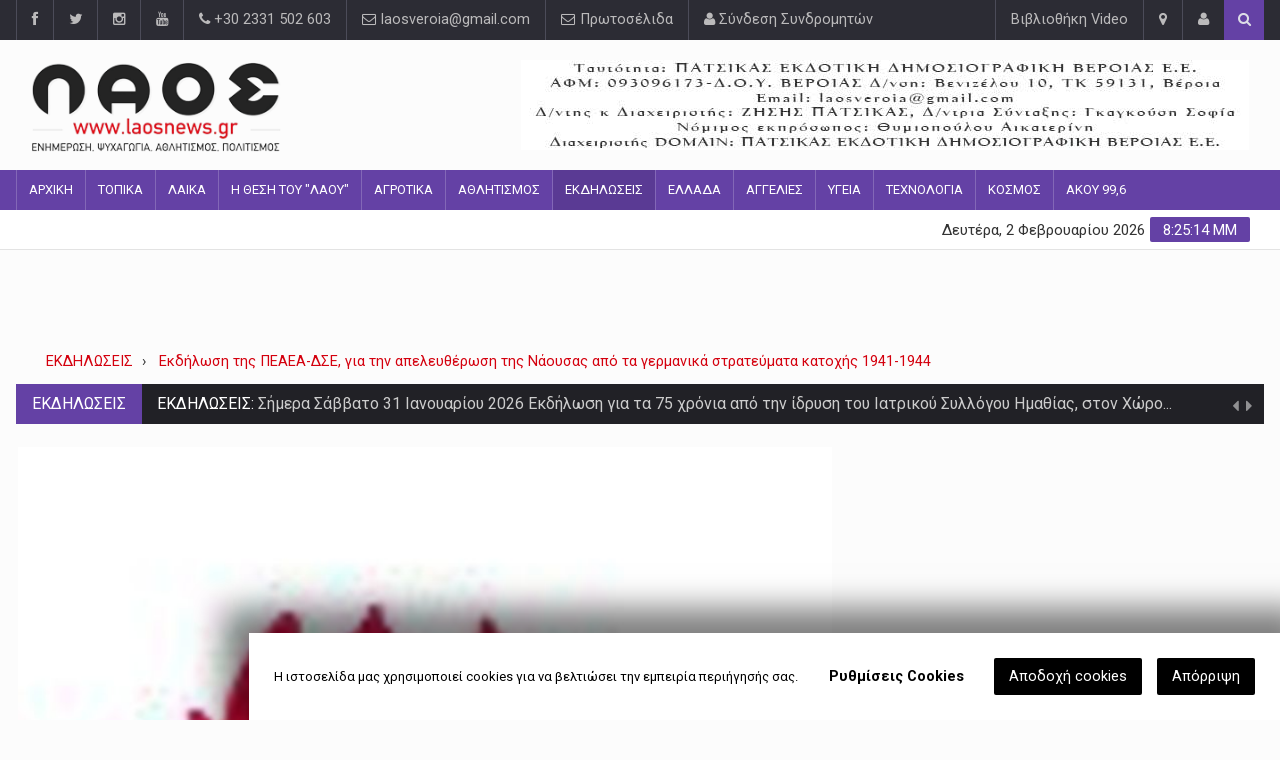

--- FILE ---
content_type: text/html; charset=UTF-8
request_url: https://www.laosnews.gr/article/114082-ekdhlosh-ths-peaea-dse-gia-thn-apeleutherosh-ths-naousa
body_size: 16116
content:
<!DOCTYPE html>

<html lang="el" prefix="og: http://ogp.me/ns/#" itemscope itemtype="http://schema.org/NewsArticle">
<head prefix="og: http://ogp.me/ns# fb: http://ogp.me/ns/fb# article: http://ogp.me/ns/article#">
<meta charset="UTF-8">
<meta name="author" content="Laos News">
<!-- Mobile Metas -->
<meta http-equiv="X-UA-Compatible" content="IE=edge">
<meta name="viewport" content="width=device-width, initial-scale=1, maximum-scale=1">
<!-- Site Title  -->
<title>&Epsilon;&kappa;&delta;ή&lambda;&omega;&sigma;&eta; &tau;&eta;&sigmaf; &Pi;&Epsilon;&Alpha;&Epsilon;&Alpha;-&Delta;&Sigma;&Epsilon;, &gamma;&iota;&alpha; &tau;&eta;&nu; &alpha;&pi;&epsilon;&lambda;&epsilon;&upsilon;&theta;έ&rho;&omega;&sigma;&eta; &tau;&eta;&sigmaf; &Nu;ά&omicron;&upsilon;&sigma;&alpha;&sigmaf; &alpha;&pi;ό &tau;&alpha; &gamma;&epsilon;&rho;&mu;&alpha;&nu;&iota;&kappa;ά &sigma;&tau;&rho;&alpha;&tau;&epsilon;ύ&mu;&alpha;&tau;&alpha; &kappa;&alpha;&tau;&omicron;&chi;ή&sigmaf; 1941-1944 - Εφημερίδα ΛΑΟΣ Βέροια Ημαθίας</title>
<!-- Web Fonts  -->
<!-- <link href="https://fonts.googleapis.com/css?family=Roboto:300,400,500,700&amp;subset=greek" rel="stylesheet"> -->

<link rel="stylesheet" href="/uploads/media/frontend/css/style.min.css?t=5555" >
<link rel="stylesheet" href="/uploads/media/frontend/css/cookielaw.css?t=5555" >

<link rel="apple-touch-icon" sizes="57x57" href="/uploads/media/frontend/favico/apple-icon-57x57.png">
<link rel="apple-touch-icon" sizes="60x60" href="/uploads/media/frontend/favico/apple-icon-60x60.png">
<link rel="apple-touch-icon" sizes="72x72" href="/uploads/media/frontend/favico/apple-icon-72x72.png">
<link rel="apple-touch-icon" sizes="76x76" href="/uploads/media/frontend/favico/apple-icon-76x76.png">
<link rel="apple-touch-icon" sizes="114x114" href="/uploads/media/frontend/favico/apple-icon-114x114.png">
<link rel="apple-touch-icon" sizes="120x120" href="/uploads/media/frontend/favico/apple-icon-120x120.png">
<link rel="apple-touch-icon" sizes="144x144" href="/uploads/media/frontend/favico/apple-icon-144x144.png">
<link rel="apple-touch-icon" sizes="152x152" href="/uploads/media/frontend/favico/apple-icon-152x152.png">
<link rel="apple-touch-icon" sizes="180x180" href="/uploads/media/frontend/favico/apple-icon-180x180.png">
<link rel="icon" type="image/png" sizes="192x192"  href="/uploads/media/frontend/favico/android-icon-192x192.png">
<link rel="icon" type="image/png" sizes="32x32" href="/uploads/media/frontend/favico/favicon-32x32.png">
<link rel="icon" type="image/png" sizes="96x96" href="/uploads/media/frontend/favico/favicon-96x96.png">
<link rel="icon" type="image/png" sizes="16x16" href="/uploads/media/frontend/favico/favicon-16x16.png">
<link rel="manifest" href="/uploads/media/frontend/favico/manifest.json">
<meta name="msapplication-TileColor" content="#ffffff">
<meta name="msapplication-TileImage" content="/uploads/media/frontend/favico/ms-icon-144x144.png">
<meta name="theme-color" content="#ffffff">
<link rel="dns-prefetch" href="//www.laosnews.gr">
<link rel="alternate" type="application/rss+xml" title="laosnews.gr" href="https://www.laosnews.gr/feed/rss2">
<meta name="p:domain_verify" content="8cac2144ce773b02ff244e922d1e2590"/>


<script>
  var config = {};
  config.gdprdomainname = 'laosnews.gr';
  config.privacysettingslink = '/';
  config.language = 'el';

  // Cookies Complians
  var gdprCookieNoticeLocales={};

  // Greek
  gdprCookieNoticeLocales.el = {
    description: 'Η ιστοσελίδα μας χρησιμοποιεί cookies για να βελτιώσει την εμπειρία περιήγησής σας.',
    settings: 'Ρυθμίσεις Cookies',
    accept: 'Αποδοχή cookies',
    decline: 'Απόρριψη',
    statement: 'Όροι &amp; Προϋποθέσεις',
    save: 'Αποθήκευση Ρυθμίσεων',
    always_on: 'Πάντα ενεργά',
    cookie_essential_title: 'Cookies Λειτουργιάς',
    cookie_essential_desc: 'Απαραίτητα cookies για τις βασικές λειτουργίες του ηλεκτρονικού μας καταστήματος, όπως σελιδοποίηση και πρόσβαση σε ευαίσθητες σελίδες. Το κατάστημα δεν μπορεί να λειτουργήσει χωρίς αυτά τα Cookies.',
    cookie_performance_title: 'Cookies Απόδοσης',
    cookie_performance_desc: 'Αυτά τα Cookies είναι χρήσιμα για την καλύτερη λειτουργία και απόδοση του καταστήματος μας προς εσάς. Παράδειγμα αποθηκεύουν προτιμήσεις όπως η Γλώσσα, το νόμισμα που επιλέξατε κτλ.',
    cookie_analytics_title: 'Cookies Επισκεψημότητας',
    cookie_analytics_desc: 'Χρησιμοποιούμε αυτά τα Cookies για να μετράμε τις επισκέψεις στο κατάστημα μας, το περιεχόμενο που προβάλλατε και προσαρμόζουμε το κατάστημα μας για την καλύτερη σας εξυπηρέτηση και εμπειρία.',
    cookie_marketing_title: 'Marketing cookies',
    cookie_marketing_desc: 'Αυτά τα cookies χρησιμοποιούνται για πιο διαφημιστικούς σκοπούς μέσα στο κατάστημα ανάλογα με τα ενδιαφέροντα σας'
  }

  let cookieNotice = true;

</script>
<script src="https://cdn.onesignal.com/sdks/OneSignalSDK.js" async=""></script>
<script>
  var OneSignal = window.OneSignal || [];
  OneSignal.push(function() {
    OneSignal.init({
      appId: "a410bcac-a2b1-4906-a13d-b2ed86221fa0",
      notifyButton: {
        enable: true,
      },
    });
  });
</script>


<meta property="fb:app_id" content="224586408069317" />
<meta property="fb:pages" content="315421245457885" />

<meta name="title" content="&Epsilon;&kappa;&delta;ή&lambda;&omega;&sigma;&eta; &tau;&eta;&sigmaf; &Pi;&Epsilon;&Alpha;&Epsilon;&Alpha;-&Delta;&Sigma;&Epsilon;, &gamma;&iota;&alpha; &tau;&eta;&nu; &alpha;&pi;&epsilon;&lambda;&epsilon;&upsilon;&theta;έ&rho;&omega;&sigma;&eta; &tau;&eta;&sigmaf; &Nu;ά&omicron;&upsilon;&sigma;&alpha;&sigmaf; &alpha;&pi;ό &tau;&alpha; &gamma;&epsilon;&rho;&mu;&alpha;&nu;&iota;&kappa;ά &sigma;&tau;&rho;&alpha;&tau;&epsilon;ύ&mu;&alpha;&tau;&alpha; &kappa;&alpha;&tau;&omicron;&chi;ή&sigmaf; 1941-1944 - Εφημερίδα ΛΑΟΣ Βέροια Ημαθίας">
<meta name="description" content="&Epsilon;&kappa;&delta;ή&lambda;&omega;&sigma;&eta; &theta;&alpha; &pi;&rho;&alpha;&gamma;&mu;&alpha;&tau;&omicron;&pi;&omicron;&iota;&eta;&theta;&epsilon;ί &tau;&eta;&nu; &Kappa;&upsilon;&rho;&iota;&alpha;&kappa;ή 10 &Sigma;&epsilon;&pi;&tau;&epsilon;&mu;&beta;&rho;ί&omicron;&upsilon; 2023 &kappa;&alpha;&iota; ώ&rho;&alpha; 18.00, &sigma;&tau;&eta;&nu; &Pi;&lambda;&alpha;&tau;&epsilon;ί&alpha; &Epsilon;&iota;&rho;ή&nu;&eta;&sigmaf; &Nu;ά&omicron;&upsilon;&sigma;&alpha;&sigmaf;, &sigma;&tau;&omicron; &mu;&nu;&eta;&mu;&epsilon;ί&omicron; &tau;&eta;&sigmaf; &Epsilon;&theta;&nu;&iota;&kappa;ή&sigmaf; &Alpha;&nu;&tau;ί&sigma;&tau;&alpha;&sigma;&eta;&sigmaf;, &gamma;&iota;&alpha;.">
<meta name="keywords" content="">
<meta name="canonical_url" content="https://www.laosnews.gr/article/114082-ekdhlosh-ths-peaea-dse-gia-thn-apeleutherosh-ths-naousa">
<meta name="copyright" content="(c) 1965-2026 Εφημερίδα ΛΑΟΣ Βέροια Ημαθίας - ΠΑΤΣΙΚΑΣ ΕΚΔΟΤΙΚΗ ΔΗΜΟΣΙΟΓΡΑΦΙΚΗ ΒΕΡΟΙΑΣ Ε.Ε.">
<meta name="owner" content="Εφημερίδα ΛΑΟΣ Βέροια Ημαθίας">
<meta name="author" content="Εφημερίδα Λαός">
<meta name="publisher" content="Εφημερίδα ΛΑΟΣ Βέροια Ημαθίας">
<meta name="twitter:title" content="&Epsilon;&kappa;&delta;ή&lambda;&omega;&sigma;&eta; &tau;&eta;&sigmaf; &Pi;&Epsilon;&Alpha;&Epsilon;&Alpha;-&Delta;&Sigma;&Epsilon;, &gamma;&iota;&alpha; &tau;&eta;&nu; &alpha;&pi;&epsilon;&lambda;&epsilon;&upsilon;&theta;έ&rho;&omega;&sigma;&eta; &tau;&eta;&sigmaf; &Nu;ά&omicron;&upsilon;&sigma;&alpha;&sigmaf; &alpha;&pi;ό &tau;&alpha; &gamma;&epsilon;&rho;&mu;&alpha;&nu;&iota;&kappa;ά &sigma;&tau;&rho;&alpha;&tau;&epsilon;ύ&mu;&alpha;&tau;&alpha; &kappa;&alpha;&tau;&omicron;&chi;ή&sigmaf; 1941-1944 - Εφημερίδα ΛΑΟΣ Βέροια Ημαθίας">
<meta name="twitter:site" content="@laosnews_veria">
<meta name="twitter:description" content="&Epsilon;&kappa;&delta;ή&lambda;&omega;&sigma;&eta; &theta;&alpha; &pi;&rho;&alpha;&gamma;&mu;&alpha;&tau;&omicron;&pi;&omicron;&iota;&eta;&theta;&epsilon;ί &tau;&eta;&nu; &Kappa;&upsilon;&rho;&iota;&alpha;&kappa;ή 10 &Sigma;&epsilon;&pi;&tau;&epsilon;&mu;&beta;&rho;ί&omicron;&upsilon; 2023 &kappa;&alpha;&iota; ώ&rho;&alpha; 18.00, &sigma;&tau;&eta;&nu; &Pi;&lambda;&alpha;&tau;&epsilon;ί&alpha; &Epsilon;&iota;&rho;ή&nu;&eta;&sigmaf; &Nu;ά&omicron;&upsilon;&sigma;&alpha;&sigmaf;, &sigma;&tau;&omicron; &mu;&nu;&eta;&mu;&epsilon;ί&omicron; &tau;&eta;&sigmaf; &Epsilon;&theta;&nu;&iota;&kappa;ή&sigmaf; &Alpha;&nu;&tau;ί&sigma;&tau;&alpha;&sigma;&eta;&sigmaf;, &gamma;&iota;&alpha;.">
<meta name="twitter:url" content="https://www.laosnews.gr/article/114082-ekdhlosh-ths-peaea-dse-gia-thn-apeleutherosh-ths-naousa">
<meta name="twitter:card" content="summary">
<meta name="twitter:image" content="https://www.laosnews.gr/uploads/media/untitled-23-92.jpg">
<meta property="og:title" content="&Epsilon;&kappa;&delta;ή&lambda;&omega;&sigma;&eta; &tau;&eta;&sigmaf; &Pi;&Epsilon;&Alpha;&Epsilon;&Alpha;-&Delta;&Sigma;&Epsilon;, &gamma;&iota;&alpha; &tau;&eta;&nu; &alpha;&pi;&epsilon;&lambda;&epsilon;&upsilon;&theta;έ&rho;&omega;&sigma;&eta; &tau;&eta;&sigmaf; &Nu;ά&omicron;&upsilon;&sigma;&alpha;&sigmaf; &alpha;&pi;ό &tau;&alpha; &gamma;&epsilon;&rho;&mu;&alpha;&nu;&iota;&kappa;ά &sigma;&tau;&rho;&alpha;&tau;&epsilon;ύ&mu;&alpha;&tau;&alpha; &kappa;&alpha;&tau;&omicron;&chi;ή&sigmaf; 1941-1944 - Εφημερίδα ΛΑΟΣ Βέροια Ημαθίας">
<meta property="og:description" content="&Epsilon;&kappa;&delta;ή&lambda;&omega;&sigma;&eta; &theta;&alpha; &pi;&rho;&alpha;&gamma;&mu;&alpha;&tau;&omicron;&pi;&omicron;&iota;&eta;&theta;&epsilon;ί &tau;&eta;&nu; &Kappa;&upsilon;&rho;&iota;&alpha;&kappa;ή 10 &Sigma;&epsilon;&pi;&tau;&epsilon;&mu;&beta;&rho;ί&omicron;&upsilon; 2023 &kappa;&alpha;&iota; ώ&rho;&alpha; 18.00, &sigma;&tau;&eta;&nu; &Pi;&lambda;&alpha;&tau;&epsilon;ί&alpha; &Epsilon;&iota;&rho;ή&nu;&eta;&sigmaf; &Nu;ά&omicron;&upsilon;&sigma;&alpha;&sigmaf;, &sigma;&tau;&omicron; &mu;&nu;&eta;&mu;&epsilon;ί&omicron; &tau;&eta;&sigmaf; &Epsilon;&theta;&nu;&iota;&kappa;ή&sigmaf; &Alpha;&nu;&tau;ί&sigma;&tau;&alpha;&sigma;&eta;&sigmaf;, &gamma;&iota;&alpha;.">
<meta property="og:type" content="article">
<meta property="og:locale" content="el_GR">
<meta property="og:url" content="https://www.laosnews.gr/article/114082-ekdhlosh-ths-peaea-dse-gia-thn-apeleutherosh-ths-naousa">
<meta property="og:site_name" content="Εφημερίδα ΛΑΟΣ Βέροια Ημαθίας">
<meta property="ia:markup_url" content="https://www.laosnews.gr/article/114082-ekdhlosh-ths-peaea-dse-gia-thn-apeleutherosh-ths-naousa">
<meta property="og:image" content="https://www.laosnews.gr/uploads/media/untitled-23-92.jpg">
<meta property="og:image:width" content="1200">
<meta property="og:image:height" content="900">

    
  <!--GAnalytics Code-->
  <script>
    (function(i,s,o,g,r,a,m){i['GoogleAnalyticsObject']=r;i[r]=i[r]||function(){
    (i[r].q=i[r].q||[]).push(arguments)},i[r].l=1*new Date();a=s.createElement(o),
    m=s.getElementsByTagName(o)[0];a.async=1;a.src=g;m.parentNode.insertBefore(a,m)
    })(window,document,'script','//www.google-analytics.com/analytics.js','ga');
    ga('create', 'UA-40983354-1', 'auto');
    ga('require', 'displayfeatures');
    ga('require', 'linkid', 'linkid.js');
    ga('send', 'pageview');
  </script>

  <!-- Facebook Pixel Code -->
<script>
  !function(f,b,e,v,n,t,s)
  {if(f.fbq)return;n=f.fbq=function(){n.callMethod?
  n.callMethod.apply(n,arguments):n.queue.push(arguments)};
  if(!f._fbq)f._fbq=n;n.push=n;n.loaded=!0;n.version='2.0';
  n.queue=[];t=b.createElement(e);t.async=!0;
  t.src=v;s=b.getElementsByTagName(e)[0];
  s.parentNode.insertBefore(t,s)}(window, document,'script',
  'https://connect.facebook.net/en_US/fbevents.js');
  fbq('init', '2651658385117970');
  fbq('track', 'PageView');
</script>
<noscript><img height="1" width="1" style="display:none"
  src="https://www.facebook.com/tr?id=2651658385117970&ev=PageView&noscript=1"
/></noscript>
<!-- End Facebook Pixel Code -->

  

  <script type="application/ld+json">{"@context":"http:\/\/schema.org\/","@id":"https:\/\/www.laosnews.gr\/article\/114082","@type":"NewsArticle","mainEntityOfPage":{"@context":"http:\/\/schema.org\/","@type":"WebPage","@id":"https:\/\/www.laosnews.gr\/article\/114082"},"headline":"Εκδήλωση της ΠΕΑΕΑ-ΔΣΕ, για την απελευθέρωση της Νάουσας από...","description":"Εκδήλωση θα πραγματοποιηθεί την Κυριακή 10 Σεπτεμβρίου 2023 και ώρα 18.00, στην Πλατεία Ειρήνης Νάουσας, στο μνημείο της Εθνικής Αντίστασης, για.","articleBody":"Εκδήλωση θα πραγματοποιηθεί την Κυριακή 10 Σεπτεμβρίου 2023 και ώρα 18.00, στην Πλατεία Ειρήνης Νάουσας, στο μνημείο της Εθνικής Αντίστασης, για την απελευθέρωση της Νάουσας από τα γερμανικά στρατεύματα κατοχής 1941-1944.Μετα την εκδήλωση θα ακολουθήσει, στις 19.00, στον Πολυχώρο Πολιτισμού ‘’ΕΡΙΑ’’, στην αίθουσα «Καμίνι», Έκθεση Μνήμης με φωτογραφικό υλικό, περιόδου 1941-1949, βιβλίων, εφημερίδων και έντυπου υλικού από την πολιτική προσφυγιά.Σημαντικό μέρος της ‘Εκθεσης Μνήμης αποτελούν τα βιβλία που έχουν εκδοθεί στηνπολιτική προσφυγιά από το εκδοτικό ‘’ΝΕΑ ΕΛΛΑΔΑ’’.Η έκθεση θα διαρκέσει από την Κυριακή 10\/9\/2023 μέχρι και την Πέμπτη 14\/9\/2023.Ώρες λειτουργίαςΚαθημερινές 10.00-13.00 και 18.00-20.30","articleSection":"ΕΚΔΗΛΩΣΕΙΣ","datePublished":"2023-09-07 22:10:27","dateModified":"2023-09-06 22:43:10","image":{"@context":"http:\/\/schema.org\/","@type":"ImageObject","url":"https:\/\/www.laosnews.gr\/uploads\/media\/w817\/untitled-23-92.jpg","height":1364,"width":817},"author":{"@context":"http:\/\/schema.org\/","@type":"Person","name":"Εφημερίδα Λαός","email":"laosveria@gmail.com","jobTitle":"Αρθρογράφος"},"publisher":{"@context":"http:\/\/schema.org\/","@type":"Organization","name":null,"email":null,"logo":{"@type":"imageObject","width":600,"height":60,"url":"https:\/\/www.laosnews.gr\/uploads\/media\/laos-google-search.jpg"}}}</script>  <script type="application/ld+json">{"@context":"http:\/\/schema.org","@type":"WebSite","url":"https:\/\/www.laosnews.gr\/","potentialAction":{"@type":"SearchAction","target":"https:\/\/www.laosnews.gr\/αναζητηση?q={q}","query-input":"required name=q"}}</script>

  <!--Google adsense-->
 <script data-ad-client="ca-pub-8436462277974453" async src="https://pagead2.googlesyndication.com/pagead/js/adsbygoogle.js"></script>


  <script>
  (function(p,u,s,h,x){p.pushpad=p.pushpad||function(){(p.pushpad.q=p.pushpad.q||[]).push(arguments)};h=u.getElementsByTagName('head')[0];x=u.createElement('script');x.async=1;x.src=s;h.appendChild(x);})(window,document,'https://pushpad.xyz/pushpad.js');

  pushpad('init', 6207);
  pushpad('subscribe');
</script>

<script>
  (function(a,p,e,i,r,o,n){
    if(a.apeiron) return;
    n = function(a,b){ b = p.createElement(e); b.async = true; b.src = a; p.head.appendChild(b) };
    r = a.apeiron = function(){ r.cmd.push(arguments) }; r.cmd = [];
    n("https://tag.adwebone.com/apeiron.js");
    n("https://onetag-sys.com/main.js");
  }(window, document, "script"));
  apeiron("init", { pubId:"78f01cf62729f28" });
</script>

<script type="application/javascript" src="https://ced.sascdn.com/tag/3433/smart.js" async></script>
<script type="application/javascript">
function getKeywords(){
          try{
            var plusXUrl = 'https://adweb.profiles.tagger.opecloud.com/v1/targeting?url='+window.location.href;
            var xhrPlusX = new XMLHttpRequest();
            xhrPlusX.open('GET', plusXUrl, false);
            xhrPlusX.send(null);
            var obj = JSON.parse(xhrPlusX.response);
            var arr = obj.t;
            for(var i=0;i<arr.length;i++){arr[i]="t="+arr[i];}
            var plusXtopics = arr.toString();
            plusXtopics = plusXtopics.replaceAll(',',';');
          }catch(e){console.warn(e);}
          try{
            var oracleUrl  = 'https://adwebgr-fra.gscontxt.net/multizone/channels-smarttag.cgi?url=' + window.location.href;
            var xhrOracle = new XMLHttpRequest();
            xhrOracle.open('GET', oracleUrl, false);
            xhrOracle.send(null);
            var oracleTopics = xhrOracle.response.replace('gs_channels=','').replace(/"/g, '');
          }catch(e){console.warn(e);}
          console.log(plusXtopics + ';' +oracleTopics);
          return plusXtopics + ';' +oracleTopics
        }
    var sas = sas || {};
    sas.cmd = sas.cmd || [];
    sas.cmd.push(function() {
        sas.setup({ networkid: 3433, domain: "https://www8.smartadserver.com", async: true, renderMode: 2 });
    });
    sas.cmd.push(function() {
        sas.call("onecall", {
            siteId: 540497,
            pageId: 1669752,
            formats: [
                 { id: 80268 }
            ],
            target: getKeywords()
        });
    });
</script>
  
</head>
<body>
<!--========== BEGIN #WRAPPER ==========-->
<div id="wrapper" data-color="purple"> 
  <!--========== BEGIN #HEADER ==========-->
  <header id="header"> 
    <!-- Begin .top-menu -->
    <div class="top-menu"> 
  <!-- Begin .container -->
  <div class="container"> 
    <!-- Begin .left-top-menu -->
    <ul class="left-top-menu">
      <li><a href="https://www.facebook.com/laosnews.gr" class="facebook" target="_blank"><i class="fa fa-facebook"></i></a></li><li><a href="https://twitter.com/laosnews_veria" class="twitter" target="_blank"><i class="fa fa-twitter"></i></a></li><li><a href="https://www.instagram.com/laosveria/" class="instagram" target="_blank"><i class="fa fa-instagram"></i></a></li><li><a href="https://www.youtube.com/user/laosepea" class="youtube" target="_blank"><i class="fa fa-youtube"></i></a></li>      <li class="address"><a href="#"><i class="fa fa-phone"></i> +30 2331 502 603</a></li>
      <li class="address"><a href="#"><i class="fa fa-envelope-o"></i> laosveroia@gmail.com</a></li>
      <li class="address"><a href="/ενημέρωση/πρωτοσέλιδα"><i class="fa fa-envelope-o"></i> Πρωτοσέλιδα</a></li>
      <li class="address"><a href="javascript:;" class="login-trigger"><i class="fa fa-user"></i> Σύνδεση Συνδρομητών</a></li>    </ul>
    <!-- End .left-top-menu --> 
    <!-- Begin .right-top-menu -->
    <ul class="right-top-menu pull-right">
      <li class="contact"><a href="/videogallery">Βιβλιοθήκη Video</a></li>
      <li class="contact"><a href="epikoinonia" data-toggle="tooltip" title="Επικοινωνία" data-placement="bottom"><i class="fa fa-map-marker fa-i"></i></a></li>
      <li class="about"><a style="cursor:pointer" class="login-trigger" data-toggle="tooltip" title="Σύνδεση Συνδρομητών" data-placement="bottom"><i class="fa fa-user fa-i"></i></a> </li>
      <li>
        <div class="search-container">
          <div class="search-icon-btn search-trigger"> <span style="cursor:pointer"><i class="fa fa-search"></i></span> </div>
        </div>
      </li>
    </ul>
    <!-- End .right-top-menu --> 
  </div>
  <!-- End .container --> 
</div>    <!-- End .top-menu --> 
    <!-- Begin .container -->
    <div class="container"> 
      <!-- Begin .header-logo -->
      <div class="header-logo">
      	<a href="/home">
      		<img src="https://www.laosnews.gr/uploads/media/laos-logo.png" alt="Εφημερίδα ΛΑΟΣ Βέροια Ημαθίας" height="90"/>
        </a>
      </div>
      <!-- End .header-logo --> 
      <!-- Begin .header-add-place -->
      <div class="header-add-place">
        <div class="desktop-add">
          <ins data-revive-zoneid="1" data-revive-id="3e6dd13b7a3f0f934b4d37369eea331d"></ins>
        </div>
      </div>
      <!-- End .header-add-place --> 
      <!--========== BEGIN .NAVBAR #MOBILE-NAV ==========-->
      <nav class="navbar navbar-default" id="mobile-nav">
        <div class="navbar-header">
          <button type="button" class="navbar-toggle" data-toggle="collapse" id="sidenav-toggle"> <span class="icon-bar"></span> <span class="icon-bar"></span> <span class="icon-bar"></span> </button>
          <div class="sidenav-header-logo">
            <a href="/home">
              <img src="https://www.laosnews.gr/uploads/media/laos-logo.png" alt="Εφημερίδα ΛΑΟΣ Βέροια Ημαθίας" />
            </a>
          </div>
        </div>
        <div class="sidenav" data-sidenav="" data-sidenav-toggle="#sidenav-toggle">
          <button type="button" class="navbar-toggle active" data-toggle="collapse" id="sidenav-toggle"> <span class="icon-bar"></span> <span class="icon-bar"></span> <span class="icon-bar"></span> </button>
          <div class="sidenav-brand">
            <div class="sidenav-header-logo"><a href="/home"><img src="https://www.laosnews.gr/uploads/media/laos-logo.png" alt="Εφημερίδα ΛΑΟΣ Βέροια Ημαθίας" />
              <h2>Λαός <span>Ημαθίας</span></h2>
              <h5>Τοπική Εφημερίδα</h5>
              </a></div>
          </div>
          
		<ul class="sidenav-menu">
			<li class=""><a href="https://www.laosnews.gr/home">ΑΡΧΙΚΗ</a></li>
			<li class=""><a href="https://www.laosnews.gr/ενημερωση/topika">ΤΟΠΙΚΑ</a></li>
			<li class=""><a href="https://www.laosnews.gr/ενημερωση/laika">ΛΑΙΚΑ</a></li>
			<li class=""><a href="https://www.laosnews.gr/ενημερωση/h-thesh-tou-laou">Η ΘΕΣΗ ΤΟΥ "ΛΑΟΥ"</a></li>
			<li class=""><a href="https://www.laosnews.gr/ενημερωση/agrotika">ΑΓΡΟΤΙΚΑ</a></li>
			<li class=""><a href="https://www.laosnews.gr/ενημερωση/athlhtismos">ΑΘΛΗΤΙΣΜΟΣ</a></li>
			<li class=" active"><a href="https://www.laosnews.gr/ενημερωση/ekdhloseis">ΕΚΔΗΛΩΣΕΙΣ</a></li>
			<li class=""><a href="https://www.laosnews.gr/ενημερωση/ellada">ΕΛΛΑΔΑ</a></li>
			<li class=""><a href="https://www.laosnews.gr/ενημερωση/aggelies">ΑΓΓΕΛΙΕΣ</a></li>
			<li class=""><a href="https://www.laosnews.gr/ενημερωση/ugeia">ΥΓΕΙΑ</a></li>
			<li class=""><a href="https://www.laosnews.gr/ενημερωση/texnologia">ΤΕΧΝΟΛΟΓΙΑ</a></li>
			<li class=""><a href="https://www.laosnews.gr/ενημερωση/kosmos">ΚΟΣΜΟΣ</a></li>
			<li class=""><a href="https://www.laosnews.gr/ενημερωση/akou-99-6">ΑΚΟΥ 99,6</a></li>
		</ul>        </div>
      </nav>
      <!--========== END .NAVBAR #MOBILE-NAV ==========--> 
    </div>
    <!-- End .container --> 
    <!--========== BEGIN .NAVBAR #FIXED-NAVBAR ==========-->
    <div class="navbar" id="fixed-navbar"> 
      <!--========== BEGIN MAIN-MENU .NAVBAR-COLLAPSE COLLAPSE #FIXED-NAVBAR-TOOGLE ==========-->
      <div class="main-menu nav navbar-collapse collapse" id="fixed-navbar-toggle"> 
        <!--========== BEGIN .CONTAINER ==========-->
        <div class="container"> 
          <!-- Begin .nav navbar-nav -->
          
				<ul class="nav navbar-nav">
					<li class=""><a href="https://www.laosnews.gr/home">ΑΡΧΙΚΗ</a></li>
					<li class=""><a href="https://www.laosnews.gr/ενημερωση/topika">ΤΟΠΙΚΑ</a></li>
					<li class=""><a href="https://www.laosnews.gr/ενημερωση/laika">ΛΑΙΚΑ</a></li>
					<li class=""><a href="https://www.laosnews.gr/ενημερωση/h-thesh-tou-laou">Η ΘΕΣΗ ΤΟΥ "ΛΑΟΥ"</a></li>
					<li class=""><a href="https://www.laosnews.gr/ενημερωση/agrotika">ΑΓΡΟΤΙΚΑ</a></li>
					<li class=""><a href="https://www.laosnews.gr/ενημερωση/athlhtismos">ΑΘΛΗΤΙΣΜΟΣ</a></li>
					<li class=" active"><a href="https://www.laosnews.gr/ενημερωση/ekdhloseis">ΕΚΔΗΛΩΣΕΙΣ</a></li>
					<li class=""><a href="https://www.laosnews.gr/ενημερωση/ellada">ΕΛΛΑΔΑ</a></li>
					<li class=""><a href="https://www.laosnews.gr/ενημερωση/aggelies">ΑΓΓΕΛΙΕΣ</a></li>
					<li class=""><a href="https://www.laosnews.gr/ενημερωση/ugeia">ΥΓΕΙΑ</a></li>
					<li class=""><a href="https://www.laosnews.gr/ενημερωση/texnologia">ΤΕΧΝΟΛΟΓΙΑ</a></li>
					<li class=""><a href="https://www.laosnews.gr/ενημερωση/kosmos">ΚΟΣΜΟΣ</a></li>
					<li class=""><a href="https://www.laosnews.gr/ενημερωση/akou-99-6">ΑΚΟΥ 99,6</a></li>
				</ul>          <!--========== END .NAV NAVBAR-NAV ==========--> 
        </div>
        <!--========== END .CONTAINER ==========--> 
      </div>
      <!--========== END MAIN-MENU .NAVBAR-COLLAPSE COLLAPSE #FIXED-NAVBAR-TOOGLE ==========--> 
      <!--========== BEGIN .SECOND-MENU NAVBAR #NAV-BELOW-MAIN ==========-->
      <div class="second-menu navbar" id="nav-below-main"> 
        <!-- Begin .container -->
        <div class="container"> 
          <!-- Begin .collapse navbar-collapse -->
          <div class="collapse navbar-collapse nav-below-main"> 
            <!-- Begin .nav navbar-nav -->
            <ul class="nav navbar-nav">
                          </ul>
            <!-- End .nav navbar-nav --> 
          </div>
          <!-- End .collapse navbar-collapse --> 
          <!-- Begin .clock -->
          <div class="clock">
            <div id="time"></div>
            <div id="date"></div>
          </div>
          <!-- End .clock --> 
        </div>
        <!-- End .container --> 
      </div>
      <!--========== END .SECOND-MENU NAVBAR #NAV-BELOW-MAIN ==========--> 
    </div>
  </header>
  <div class="ad-place">
      <ins data-revive-zoneid="303" data-revive-id="3e6dd13b7a3f0f934b4d37369eea331d"></ins>
    </div>
  <!--========== END #HEADER ==========--> 
  <!--========== BEGIN #MAIN-SECTION ==========-->
  <div id="main-section">
    <div class="container"> 
      <!-- Begin .breadcrumb-line -->
      <!-- End .breadcrumb-line --> 
    </div>
    <!--========== BEGIN .CONTAINER ==========-->
        <!--========== END .CONTAINER ==========--> 
    <!--========== BEGIN .MODULE ==========-->
    <section class="module">
      <div class="container">
        <div class="breadcrumb-line">
          <ul class="breadcrumb" itemscope itemtype="http://schema.org/BreadcrumbList">
            <li itemprop="itemListElement" itemscope itemtype="http://schema.org/ListItem">
              <a href="/ενημερωση/ekdhloseis" itemscope itemtype="http://schema.org/Thing" itemprop="item"><span itemprop="name">ΕΚΔΗΛΩΣΕΙΣ</span></a>
              <meta itemprop="position" content="2" />
            </li>
            <li itemprop="itemListElement" itemscope itemtype="http://schema.org/ListItem" class="active">
              <a href="https://www.laosnews.gr/article/114082-ekdhlosh-ths-peaea-dse-gia-thn-apeleutherosh-ths-naousa" itemscope itemtype="http://schema.org/Thing" itemprop="item"><span itemprop="name">Εκδήλωση της ΠΕΑΕΑ-ΔΣΕ, για την απελευθέρωση της Νάουσας από τα γερμανικά στρατεύματα κατοχής 1941-1944</span></a>
              <meta itemprop="position" content="3" />
            </li>
          </ul>
        </div>
        <!--========== BEGIN .BREAKING-NEWS ==========--> 
        <!--========== BEGIN .MODULE ==========-->
        <!--========== BEGIN .BREAKING-NEWS ==========--> 
<div class="outer">
		  <div class="breaking-ribbon">
		    <h4>ΕΚΔΗΛΩΣΕΙΣ</h4>
		  </div>
		  <div class="newsticker">
		    <ul><li><h4><span class="category">ΕΚΔΗΛΩΣΕΙΣ: </span><a href="https://www.laosnews.gr/article/132543-thn-kuriakh-8-febrouariou-afieroma-parakath-sth-mnhmh-t">Την Κυριακή 8 Φεβρουαρίου αφιέρωμα παρακάθ&#039; στη μνήμη του Παναγιώτη (Πανούλη) Μουρατίδη από την Εύξεινο Λέσχη...</a></h4></li><li><h4><span class="category">ΕΚΔΗΛΩΣΕΙΣ: </span><a href="https://www.laosnews.gr/article/132525-me-epituxia-h-ekdhlosh-gia-thn-oikogeneia-pou-sundiorga">Με επιτυχία η εκδήλωση για την οικογένεια που συνδιοργάνωσε η Ιερά Μητρόπολη με τον Σύλλογο Πολυτέκνων Νομού...</a></h4></li><li><h4><span class="category">ΕΚΔΗΛΩΣΕΙΣ: </span><a href="https://www.laosnews.gr/article/132497-shmera-sabbato-31-ianouariou-2026-ekdhlosh-gia-ta-75-xr">Σήμερα Σάββατο 31 Ιανουαρίου 2026 Εκδήλωση για τα 75 χρόνια από την ίδρυση του Ιατρικού Συλλόγου Ημαθίας, στον Χώρο...</a></h4></li><li><h4><span class="category">ΕΚΔΗΛΩΣΕΙΣ: </span><a href="https://www.laosnews.gr/article/132508-thn-kuriakh-8-febrouariou-thn-basilopita-tou-2026-kobei">Την Κυριακή 8 Φεβρουαρίου      Την βασιλόπιτα του 2026 κόβει ο Σύλλογος Νεφροπαθών Ημαθίας</a></h4></li><li><h4><span class="category">ΕΚΔΗΛΩΣΕΙΣ: </span><a href="https://www.laosnews.gr/article/132504-to-sabbato-7-febrouariou-o-ethsios-xoros-tou-politistik">Το Σάββατο 7 Φεβρουαρίου ο ετήσιος χορός του Πολιτιστικού Συλλόγου Πατρίδας ΕΥΣΤΑΘΙΟΣ ΧΩΡΑΦΑΣ</a></h4></li><li><h4><span class="category">ΕΚΔΗΛΩΣΕΙΣ: </span><a href="https://www.laosnews.gr/article/132481-h-texnh-ths-mousikhs-domatiou-mousikoi-dialogoi-se-deka">Η Τέχνη της Μουσικής Δωματίου: «Μουσικοί διάλογοι σε δέκα χορδές» στο Δημοτικό Ωδείο Νάουσας</a></h4></li><li><h4><span class="category">ΕΚΔΗΛΩΣΕΙΣ: </span><a href="https://www.laosnews.gr/article/132467-ekthesh-ton-teleutaion-ekdoseon-ths-e-m-i-p-h-kata-thn">Έκθεση των τελευταίων εκδόσεων της Ε.Μ.Ι.Π.Η. κατά την διάρκεια της Γ.Σ. της Κυριακής 1 Φεβρουαρίου 2026</a></h4></li><li><h4><span class="category">ΕΚΔΗΛΩΣΕΙΣ: </span><a href="https://www.laosnews.gr/article/132466-ton-martio-to-8o-seminario-paradosiakon-xoron-sth-beroi">Τον Μάρτιο, το 8ο  Σεμινάριο Παραδοσιακών Χορών στη Βέροια</a></h4></li></ul>
		    <div class="navi">
		      <button class="up"><i class="fa fa-caret-left"></i></button>
		      <button class="down"><i class="fa fa-caret-right"></i></button>
		    </div>
		  </div>
		</div>        <!--========== END .MODULE ==========-->
        <!--========== BEGIN .ROW ==========-->
        <div class="row no-gutter">
          
          <!--========== BEGIN .COL-MD-8 ==========-->
          <div class="col-md-8">
                        <!--========== BEGIN .POST ==========-->
            <div class="post post-full clearfix">
              <meta itemprop="inLanguage" content="el-GR" />
              <meta itemprop="mainEntityOfPage" content="true" />
              <meta itemprop="author" content="Εφημερίδα Λαός" />
              <meta itemprop="datePublished" content="2023-09-07 22:10:27" />
              <meta itemprop="datemodified" content="2023-09-06 22:43:10" />
              <meta itemprop="image" content="https://www.laosnews.gr/uploads/media/w817/untitled-23-92.jpg"></meta>
              <div itemprop="publisher" itemscope itemtype="https://schema.org/Organization">
                <div itemprop="logo" itemscope itemtype="https://schema.org/ImageObject">
                  <img src="https://www.laosnews.gr/uploads/media/laos-google-search.jpg" style="display: none;">
                  <meta itemprop="url" content="https://www.laosnews.gr/uploads/media/laos-google-search.jpg">
                  <meta itemprop="width" content="600">
                  <meta itemprop="height" content="60">
                </div>
                <meta itemprop="name" content="Εφημερίδα ΛΑΟΣ Βέροια Ημαθίας">
              </div>
              <div class="entry-media">
                <a href="https://www.laosnews.gr/uploads/media/untitled-23-92.jpg" rel="lightbox">
                  <img src="https://www.laosnews.gr/uploads/media/w817/untitled-23-92.jpg" alt="Εκδήλωση της ΠΕΑΕΑ-ΔΣΕ, για την απελευθέρωση της Νάουσας από τα γερμανικά στρατεύματα κατοχής 1941-1944" class="img-responsive">
                </a>              </div>

                              
              
<!-- Begin .add-place -->
<div class="ad-place"> </div>
<!-- End .add-place --> 

              <div class="entry-main">
                <div class="entry-title">
                  <meta itemprop="headline" content="Εκδήλωση της ΠΕΑΕΑ-ΔΣΕ, για την απελευθέρωση της...">
                  <h1 class="entry-title" ><a href="javascript:;">Εκδήλωση της ΠΕΑΕΑ-ΔΣΕ, για την απελευθέρωση της Νάουσας από τα γερμανικά στρατεύματα κατοχής 1941-1944</a></h1>
                </div>
               
                <div class="post-meta-elements">
                  <meta itemprop="interactionCount" content="UserPageVisits:1752" />
                  <div class="post-meta-author"> <i class="fa fa-user"></i><a href="https://www.laosnews.gr/αναζητηση/nikosima" itemprop="name">Από Εφημερίδα Λαός</a> </div>                  <div class="post-meta-date" datetime="2023-09-07 22:10:27"> <i class="fa fa-calendar"></i>07 Σεπ 2023 22:10 </div>
                  <div class="post-meta-date"> <i class="fa fa-eye"></i>1752 </div>
                </div>
                <div class="entry-content" itemprop="articleBody">

                  <p>Εκδήλωση θα πραγματοποιηθεί την Κυριακή 10 Σεπτεμβρίου 2023 και ώρα 18.00, στην Πλατεία Ειρήνης Νάουσας, στο μνημείο της Εθνικής Αντίστασης, για την απελευθέρωση της Νάουσας από τα γερμανικά στρατεύματα κατοχής 1941-1944.<br> <p>Μετα την εκδήλωση θα ακολουθήσει, στις 19.00, στον Πολυχώρο Πολιτισμού ‘’ΕΡΙΑ’’, στην αίθουσα «Καμίνι», Έκθεση Μνήμης με φωτογραφικό υλικό, περιόδου 1941-1949, βιβλίων, εφημερίδων και έντυπου υλικού από την πολιτική προσφυγιά. <div id="sas_80268"></div><script>sas.cmd.push(function() { sas.render("80268"); });</script> <p>Σημαντικό μέρος της ‘Εκθεσης Μνήμης αποτελούν τα βιβλία που έχουν εκδοθεί στην <p>πολιτική προσφυγιά από το εκδοτικό ‘’ΝΕΑ ΕΛΛΑΔΑ’’. <p>Η έκθεση θα διαρκέσει από την Κυριακή 10/9/2023 μέχρι και την Πέμπτη 14/9/2023. <p>Ώρες λειτουργίας <p>Καθημερινές 10.00-13.00 και 18.00-20.30                 </div>

                <p></p>

                <p></p>

                <div class="sidebar-social-icons">
                  <b>ΚΟΙΝΟΠΟΙΗΣΗ:</b>
                  <ul>
                    <li> <a href="javascript:window.open('https://www.facebook.com/sharer/sharer.php?u=https://www.laosnews.gr/article/114082-ekdhlosh-ths-peaea-dse-gia-thn-apeleutherosh-ths-naousa&t=&Epsilon;&kappa;&delta;ή&lambda;&omega;&sigma;&eta; &tau;&eta;&sigmaf; &Pi;&Epsilon;&Alpha;&Epsilon;&Alpha;-&Delta;&Sigma;&Epsilon;, &gamma;&iota;&alpha; &tau;&eta;&nu; &alpha;&pi;&epsilon;&lambda;&epsilon;&upsilon;&theta;έ&rho;&omega;&sigma;&eta; &tau;&eta;&sigmaf; &Nu;ά&omicron;&upsilon;&sigma;&alpha;&sigmaf; &alpha;&pi;ό &tau;&alpha; &gamma;&epsilon;&rho;&mu;&alpha;&nu;&iota;&kappa;ά &sigma;&tau;&rho;&alpha;&tau;&epsilon;ύ&mu;&alpha;&tau;&alpha; &kappa;&alpha;&tau;&omicron;&chi;ή&sigmaf; 1941-1944 - Εφημερίδα ΛΑΟΣ Βέροια Ημαθίας', 'Facebook', 'width=640,height=480,left=0,top=0,location=no,status=yes,scrollbars=yes,resizable=yes');" class="facebook"><i class="fa fa-facebook"></i></a></li>
                    <li> <a href="javascript:window.open('http://twitter.com/home/?status=&Epsilon;&kappa;&delta;ή&lambda;&omega;&sigma;&eta; &tau;&eta;&sigmaf; &Pi;&Epsilon;&Alpha;&Epsilon;&Alpha;-&Delta;&Sigma;&Epsilon;, &gamma;&iota;&alpha; &tau;&eta;&nu; &alpha;&pi;&epsilon;&lambda;&epsilon;&upsilon;&theta;έ&rho;&omega;&sigma;&eta; &tau;&eta;&sigmaf; &Nu;ά&omicron;&upsilon;&sigma;&alpha;&sigmaf; &alpha;&pi;ό &tau;&alpha; &gamma;&epsilon;&rho;&mu;&alpha;&nu;&iota;&kappa;ά &sigma;&tau;&rho;&alpha;&tau;&epsilon;ύ&mu;&alpha;&tau;&alpha; &kappa;&alpha;&tau;&omicron;&chi;ή&sigmaf; 1941-1944 - Εφημερίδα ΛΑΟΣ Βέροια Ημαθίας (https://www.laosnews.gr/article/114082-ekdhlosh-ths-peaea-dse-gia-thn-apeleutherosh-ths-naousa)', 'twitter', 'width=640,height=480,left=0,top=0,location=no,status=yes,scrollbars=yes,resizable=yes');" class="twitter"><i class="fa fa-twitter"></i></a> </li>
                    <li> <a href="javascript:window.open('https://www.linkedin.com/shareArticle?source=&title=&Epsilon;&kappa;&delta;ή&lambda;&omega;&sigma;&eta; &tau;&eta;&sigmaf; &Pi;&Epsilon;&Alpha;&Epsilon;&Alpha;-&Delta;&Sigma;&Epsilon;, &gamma;&iota;&alpha; &tau;&eta;&nu; &alpha;&pi;&epsilon;&lambda;&epsilon;&upsilon;&theta;έ&rho;&omega;&sigma;&eta; &tau;&eta;&sigmaf; &Nu;ά&omicron;&upsilon;&sigma;&alpha;&sigmaf; &alpha;&pi;ό &tau;&alpha; &gamma;&epsilon;&rho;&mu;&alpha;&nu;&iota;&kappa;ά &sigma;&tau;&rho;&alpha;&tau;&epsilon;ύ&mu;&alpha;&tau;&alpha; &kappa;&alpha;&tau;&omicron;&chi;ή&sigmaf; 1941-1944 - Εφημερίδα ΛΑΟΣ Βέροια Ημαθίας&summary=&mini=true&url=https://www.laosnews.gr/article/114082-ekdhlosh-ths-peaea-dse-gia-thn-apeleutherosh-ths-naousa', 'linkedin', 'width=640,height=480,left=0,top=0,location=no,status=yes,scrollbars=yes,resizable=yes');" class="linkedin"><i class="fa fa-linkedin"></i></a> </li>
                  </ul>
                </div>

                

              </div>

              <div class="fb-page" data-href="https://www.facebook.com/laosnews.gr/" data-width="400" data-height="300" data-small-header="false" data-adapt-container-width="true" data-hide-cover="false" data-show-facepile="true"><blockquote cite="https://www.facebook.com/laosnews.gr/" class="fb-xfbml-parse-ignore"><a href="https://www.facebook.com/laosnews.gr/">Laosnews.gr</a></blockquote></div>

              
<!-- Begin .add-place -->
<div class="ad-place"> </div>
<!-- End .add-place --> 


              <!--  End .post --> 
                            <!-- Begin .author-post -->
              <div class="author-post clearfix">
                <div class="author-post_img"><img src="https://www.laosnews.gr/uploads/media/25399080-786697984996773-1152009425861234884-n.jpg" alt="Εφημερίδα Λαός" class="img-responsive" width="150"></div>
                <div class="author-post_content">
                  <h5 class="author-post_title">ΣΥΝΤΑΚΤΗΣ:<span class="author-post_name"> Εφημερίδα Λαός</span> - Τοπική Εφημερίδα</h5>
                  <div class="post-meta-elements">
                                        
                    <div class="post-meta-date"> Μέλος από: 11 Μαρ 2015 </div><br>
                    Άρθρο: <div class="post-meta-cat">Εκδήλωση της ΠΕΑΕΑ-ΔΣΕ, για την απελευθέρωση της Νάουσας από τα γερμανικά στρατεύματα κατοχής 1941-1944</div>
                  </div>
                  <div class="author-post_info">Η εφημερίδα «ΛΑΟΣ» του Ν. Ημαθίας, κυκλοφορεί πέντε ημέρες την εβδομάδα, αφορά στην καθημερινότητα του πολίτη, σε κοινωνικά, αγροτικά, οικονομικά, πολιτιστικά, αθλητικά και άλλα θέματα με πλούσια αρθρογραφία.</div>
                  <ul class="social-links list-inline">
                                                              <li><a href="mailto:laosveria@gmail.com" class="social-link envelope" target="_blank"><i class="fa fa-envelope"></i></a></li>
                                        <!-- <li><a href="#" class="social-link youtube"><i class="fa fa-youtube-play"></i></a></li>
                    <li><a href="#" class="social-link twitter"><i class="fa fa-twitter"></i></a></li>
                    <li><a href="#" class="social-link instagram"><i class="fa fa-instagram"></i></a></li>
                    <li><a href="#" class="social-link linkedin"><i class="fa fa-linkedin"></i></a></li> -->
                                                          <!-- <li><a href="#" class="social-link youtube"><i class="fa fa-youtube-play"></i></a></li>
                    <li><a href="#" class="social-link twitter"><i class="fa fa-twitter"></i></a></li>
                    <li><a href="#" class="social-link instagram"><i class="fa fa-instagram"></i></a></li>
                    <li><a href="#" class="social-link linkedin"><i class="fa fa-linkedin"></i></a></li> -->
                                                            <li><a href="https://www.facebook.com/laosnews.gr/" class="social-link facebook" target="_blank"><i class="fa fa-facebook"></i></a></li>
                                        <!-- <li><a href="#" class="social-link youtube"><i class="fa fa-youtube-play"></i></a></li>
                    <li><a href="#" class="social-link twitter"><i class="fa fa-twitter"></i></a></li>
                    <li><a href="#" class="social-link instagram"><i class="fa fa-instagram"></i></a></li>
                    <li><a href="#" class="social-link linkedin"><i class="fa fa-linkedin"></i></a></li> -->
                                                            <li><a href="https://twitter.com/laosnews_veria?lang=el" class="social-link twitter" target="_blank"><i class="fa fa-twitter"></i></a></li>
                                        <!-- <li><a href="#" class="social-link youtube"><i class="fa fa-youtube-play"></i></a></li>
                    <li><a href="#" class="social-link twitter"><i class="fa fa-twitter"></i></a></li>
                    <li><a href="#" class="social-link instagram"><i class="fa fa-instagram"></i></a></li>
                    <li><a href="#" class="social-link linkedin"><i class="fa fa-linkedin"></i></a></li> -->
                                                          <!-- <li><a href="#" class="social-link youtube"><i class="fa fa-youtube-play"></i></a></li>
                    <li><a href="#" class="social-link twitter"><i class="fa fa-twitter"></i></a></li>
                    <li><a href="#" class="social-link instagram"><i class="fa fa-instagram"></i></a></li>
                    <li><a href="#" class="social-link linkedin"><i class="fa fa-linkedin"></i></a></li> -->
                                    </ul>
                </div>
              </div>
              <!--  End .author-post --> 
                          </div>
            <!--  End .form-reply-section -->
            
            <!--Facebook Comments-->
            <div class="fb-comments" data-href="https://www.laosnews.gr/article/114082-ekdhlosh-ths-peaea-dse-gia-thn-apeleutherosh-ths-naousa-" data-width="100%" data-numposts="5"></div>
            <!--Facebook Comments-->
            
            <section class="module highlight">
              <div class="container">
                <div class="row no-gutter">
                  <div class="container">
                    <div class="module-title">
                      <h3 class="title"><span class="bg-6">ΔΙΑΒΑΣΤΕ ΕΠΙΣΗΣ</span></h3>
                      <h3 class="subtitle">ΣΧΕΤΙΚΑ ΑΡΘΡΑ</h3>
                    </div>
                    <div class="article">

                      <div class="entry-block-small">
                        <div class="entry-image">
                          <a class="img-link" href="https://www.laosnews.gr/article/132543-thn-kuriakh-8-febrouariou-afieroma-parakath-sth-mnhmh-t">
                            <img class="img-responsive img-full" src="https://www.laosnews.gr/uploads/media/w293/parakath-4.jpg" alt="Την Κυριακή 8 Φεβρουαρίου αφιέρωμα παρακάθ' στη μνήμη του Παναγιώτη (Πανούλη) Μουρατίδη από την Εύξεινο Λέσχη Βέροιας">
                          </a>
                        </div>
                        <div class="content">
                          <h3><a href="https://www.laosnews.gr/article/132543-thn-kuriakh-8-febrouariou-afieroma-parakath-sth-mnhmh-t"> Την Κυριακή 8 Φεβρουαρίου αφιέρωμα παρακάθ&#039; στη...</a></h3>
                          <p> Αφιέρωμα  ΄΄παρακάθ΄΄ στη μνήμη  του  Παναγιώτη...</p>
                          <div> <a href="https://www.laosnews.gr/article/132543-thn-kuriakh-8-febrouariou-afieroma-parakath-sth-mnhmh-t"><span class="read-more">Δείτε το</span></a> </div>
                        </div>
                      </div><div class="entry-block-small">
                        <div class="entry-image">
                          <a class="img-link" href="https://www.laosnews.gr/article/132525-me-epituxia-h-ekdhlosh-gia-thn-oikogeneia-pou-sundiorga">
                            <img class="img-responsive img-full" src="https://www.laosnews.gr/uploads/media/w293/ekdoikogeneiamhtrverias2026-2.jpg" alt="Με επιτυχία η εκδήλωση για την οικογένεια που συνδιοργάνωσε η Ιερά Μητρόπολη με τον Σύλλογο Πολυτέκνων Νομού Ημαθίας">
                          </a>
                        </div>
                        <div class="content">
                          <h3><a href="https://www.laosnews.gr/article/132525-me-epituxia-h-ekdhlosh-gia-thn-oikogeneia-pou-sundiorga"> Με επιτυχία η εκδήλωση για την οικογένεια που...</a></h3>
                          <p> Το απόγευμα του Σαββάτου, 31ης Ιανουαρίου 2026, στο...</p>
                          <div> <a href="https://www.laosnews.gr/article/132525-me-epituxia-h-ekdhlosh-gia-thn-oikogeneia-pou-sundiorga"><span class="read-more">Δείτε το</span></a> </div>
                        </div>
                      </div><div class="entry-block-small">
                        <div class="entry-image">
                          <a class="img-link" href="https://www.laosnews.gr/article/132497-shmera-sabbato-31-ianouariou-2026-ekdhlosh-gia-ta-75-xr">
                            <img class="img-responsive img-full" src="https://www.laosnews.gr/uploads/media/w293/ish-1.jpg" alt="Σήμερα Σάββατο 31 Ιανουαρίου 2026 Εκδήλωση για τα 75 χρόνια από την ίδρυση του Ιατρικού Συλλόγου Ημαθίας, στον Χώρο Τεχνών  -Διοργάνωση: ΙΣΗ, Δήμος Βέροιας, ΚΕΠΑ">
                          </a>
                        </div>
                        <div class="content">
                          <h3><a href="https://www.laosnews.gr/article/132497-shmera-sabbato-31-ianouariou-2026-ekdhlosh-gia-ta-75-xr"> Σήμερα Σάββατο 31 Ιανουαρίου 2026 Εκδήλωση για τα 75...</a></h3>
                          <p> Στα 75 χρόνια από την ίδρυση του Ιατρικού Συλλόγου...</p>
                          <div> <a href="https://www.laosnews.gr/article/132497-shmera-sabbato-31-ianouariou-2026-ekdhlosh-gia-ta-75-xr"><span class="read-more">Δείτε το</span></a> </div>
                        </div>
                      </div><div class="entry-block-small">
                        <div class="entry-image">
                          <a class="img-link" href="https://www.laosnews.gr/article/132508-thn-kuriakh-8-febrouariou-thn-basilopita-tou-2026-kobei">
                            <img class="img-responsive img-full" src="https://www.laosnews.gr/uploads/media/w293/pita-nefro.jpg" alt="Την Κυριακή 8 Φεβρουαρίου      Την βασιλόπιτα του 2026 κόβει ο Σύλλογος Νεφροπαθών Ημαθίας">
                          </a>
                        </div>
                        <div class="content">
                          <h3><a href="https://www.laosnews.gr/article/132508-thn-kuriakh-8-febrouariou-thn-basilopita-tou-2026-kobei"> Την Κυριακή 8 Φεβρουαρίου      Την βασιλόπιτα του 2026...</a></h3>
                          <p> Την κοπή της
βασιλόπιτας στον ετήσιο χορό του θα...</p>
                          <div> <a href="https://www.laosnews.gr/article/132508-thn-kuriakh-8-febrouariou-thn-basilopita-tou-2026-kobei"><span class="read-more">Δείτε το</span></a> </div>
                        </div>
                      </div><div class="entry-block-small">
                        <div class="entry-image">
                          <a class="img-link" href="https://www.laosnews.gr/article/132504-to-sabbato-7-febrouariou-o-ethsios-xoros-tou-politistik">
                            <img class="img-responsive img-full" src="https://www.laosnews.gr/uploads/media/w293/poster-4-1.jpg" alt="Το Σάββατο 7 Φεβρουαρίου ο ετήσιος χορός του Πολιτιστικού Συλλόγου Πατρίδας ΕΥΣΤΑΘΙΟΣ ΧΩΡΑΦΑΣ">
                          </a>
                        </div>
                        <div class="content">
                          <h3><a href="https://www.laosnews.gr/article/132504-to-sabbato-7-febrouariou-o-ethsios-xoros-tou-politistik"> Το Σάββατο 7 Φεβρουαρίου ο ετήσιος χορός του...</a></h3>
                          <p> </p>
                          <div> <a href="https://www.laosnews.gr/article/132504-to-sabbato-7-febrouariou-o-ethsios-xoros-tou-politistik"><span class="read-more">Δείτε το</span></a> </div>
                        </div>
                      </div><div class="entry-block-small">
                        <div class="entry-image">
                          <a class="img-link" href="https://www.laosnews.gr/article/132481-h-texnh-ths-mousikhs-domatiou-mousikoi-dialogoi-se-deka">
                            <img class="img-responsive img-full" src="https://www.laosnews.gr/uploads/media/w293/mousiki-domatiou-2025-26-5.jpg" alt="Η Τέχνη της Μουσικής Δωματίου: «Μουσικοί διάλογοι σε δέκα χορδές» στο Δημοτικό Ωδείο Νάουσας">
                          </a>
                        </div>
                        <div class="content">
                          <h3><a href="https://www.laosnews.gr/article/132481-h-texnh-ths-mousikhs-domatiou-mousikoi-dialogoi-se-deka"> Η Τέχνη της Μουσικής Δωματίου: «Μουσικοί διάλογοι σε...</a></h3>
                          <p> Δύο καλλιτέχνες που δε χρειάζονται συστάσεις, ο Δήμος...</p>
                          <div> <a href="https://www.laosnews.gr/article/132481-h-texnh-ths-mousikhs-domatiou-mousikoi-dialogoi-se-deka"><span class="read-more">Δείτε το</span></a> </div>
                        </div>
                      </div><div class="entry-block-small">
                        <div class="entry-image">
                          <a class="img-link" href="https://www.laosnews.gr/article/132467-ekthesh-ton-teleutaion-ekdoseon-ths-e-m-i-p-h-kata-thn">
                            <img class="img-responsive img-full" src="https://www.laosnews.gr/uploads/media/w293/ekthesi-ekdoseon-etaireia-meleton.jpg" alt="Έκθεση των τελευταίων εκδόσεων της Ε.Μ.Ι.Π.Η. κατά την διάρκεια της Γ.Σ. της Κυριακής 1 Φεβρουαρίου 2026">
                          </a>
                        </div>
                        <div class="content">
                          <h3><a href="https://www.laosnews.gr/article/132467-ekthesh-ton-teleutaion-ekdoseon-ths-e-m-i-p-h-kata-thn"> Έκθεση των τελευταίων εκδόσεων της Ε.Μ.Ι.Π.Η. κατά την...</a></h3>
                          <p> Η Εταιρεία Μελετών Ιστορίας και Πολιτισμού Ν. Ημαθίας...</p>
                          <div> <a href="https://www.laosnews.gr/article/132467-ekthesh-ton-teleutaion-ekdoseon-ths-e-m-i-p-h-kata-thn"><span class="read-more">Δείτε το</span></a> </div>
                        </div>
                      </div><div class="entry-block-small">
                        <div class="entry-image">
                          <a class="img-link" href="https://www.laosnews.gr/article/132466-ton-martio-to-8o-seminario-paradosiakon-xoron-sth-beroi">
                            <img class="img-responsive img-full" src="https://www.laosnews.gr/uploads/media/w293/afisa-8o-seminario-1.jpg" alt="Τον Μάρτιο, το 8ο  Σεμινάριο Παραδοσιακών Χορών στη Βέροια">
                          </a>
                        </div>
                        <div class="content">
                          <h3><a href="https://www.laosnews.gr/article/132466-ton-martio-to-8o-seminario-paradosiakon-xoron-sth-beroi"> Τον Μάρτιο, το 8ο  Σεμινάριο Παραδοσιακών Χορών στη...</a></h3>
                          <p> Μετά την επιτυχημένη διοργάνωση των προηγούμενων επτά...</p>
                          <div> <a href="https://www.laosnews.gr/article/132466-ton-martio-to-8o-seminario-paradosiakon-xoron-sth-beroi"><span class="read-more">Δείτε το</span></a> </div>
                        </div>
                      </div>                      
                    </div>
            <!--========== END .ARTICLE ==========--> 
                  </div>
                </div>
              </div>
            </section>
                      </div>
          <!--========== END .COL-MD-8 ==========--> 
          <!--========== BEGIN .COL-MD-4==========-->
          <div class="col-md-4"> 
            <!--========== BEGIN #SIDEBAR-NEWSFEED ==========--> 
            
<!-- Begin .add-place -->
<div class="ad-place"> <ins class="adsbygoogle"
     style="display:inline-block;width:400px;height:300px"
     data-ad-client="ca-pub-8436462277974453"
     data-ad-slot="9578451289"></ins>
<script>
(adsbygoogle = window.adsbygoogle || []).push({});
</script></div>
<!-- End .add-place --> 

<!--========== BEGIN #SIDEBAR-NEWSLETTER ==========-->
<div id="sidebar-newsletter">
	<!-- Begin .title-style01 -->
	<div class="title-style01">
		<h3><strong>Newsletter</strong></h3>
	</div>
	<!-- End .title-style01 -->
	<!-- Begin .sidebar-newsletter-form -->
	<div class="sidebar-newsletter-form">
		<form class="form-horizontal" action="includes/subscribe.php" id="subscribeForm" method="POST">
			<div class="input-group">
				<input title="Newsletter" class="form-control" name="email" type="email" id="address" placeholder="Εισάγετε το email σας" data-validate="validate(required, email)" required>
				<span class="input-group-btn"> <button type="submit" class="btn btn-success">Εγγραφείτε</button> </span>
			</div>
		</form>
		<span id="result" class="alertMsg"></span>
	</div>
	<!-- End .sidebar-newsletter-form -->
</div>
<!--========== END #SIDEBAR-NEWSLETTER ==========-->
<!-- Begin .add-place -->
<div class="ad-place"> <ins data-revive-zoneid="42" data-revive-id="3e6dd13b7a3f0f934b4d37369eea331d"></ins></div>
<!-- End .add-place --> 

<div class="sidebar-block"> 
    <div class="video-container"> 
        <div class="fluid-width-video-wrapper" style="padding-top: 56.998%;"><iframe  src="https://www.youtube.com/embed/Wzs7xxuZnG8" frameborder="0" allowfullscreen name="fitvid1"></iframe></div>                                         
    </div>                                     
    <div class="sidebar-content"> 
        <p>ΠΑΠΑΣΤΡΑΤΟΣ</p> 
    </div>                                     
</div>
          </div>
          <!--========== END .COL-MD-4 ==========--> 
        </div>
         <!-- Begin .add-place -->
      <div class="add-place"> <a href="#" target="_blank"><img src="img/ad_1248x100.jpg" alt=""></a> </div>
      <!-- End .add-place -->
      <h2 class="title-style05 style-02">ΠΕΡΙΣΣΟΤΕΡΟΙ ΤΙΤΛΟΙ <span><a href="#">ΣΧΕΤΙΚΩΝ ΑΡΘΡΩΝ</a></span></h2>
      <!-- Begin .title-style05-bg -->
      <div class="center-title"> <span class="title-line-left"></span>
        <h4 class="title-style05 style-01">ΤΕΛΕΥΤΑΙΑ # ΝΕΑ</h4>
        <span class="title-line-right"></span> </div>
      <!-- End .title-style05-bg --> 
    </div>
    <!--========== END .CONTAINER ==========-->
    </section>
    <!--========== END .MODULE ==========--> 
    <!--========== BEGIN .MODULE ==========-->
    <section class="module highlight">
      <div class="container">
        <div class="row no-gutter"> 
          <!--========== BEGIN .COL-MD-12 ==========-->
          <div class="col-md-12">
            <div class="module-title">
              <h3 class="title"><span class="bg-1">Σχετικά άρθρα</span></h3>
            </div>
            <!--========== BEGIN .ARTICLE ==========-->
            <div class="article">
              <div class="entry-block">
                <div class="entry-image"><a class="img-link" href="https://www.laosnews.gr/article/112828-alsos-23-me-bitalh-glukeria-melina-aslanidou-tzouganakh"><img class="img-responsive img-full" src="https://www.laosnews.gr/uploads/media/w374/eleni-vitali.jpg" alt=""></a></div>
                <div class="entry-content">
                  <div class="title-left title-style04 underline04">
                    <h3><a href="https://www.laosnews.gr/article/112828-alsos-23-me-bitalh-glukeria-melina-aslanidou-tzouganakh"><strong>Άλσος ‘23 - Με Βιτάλη, Γλυκερία, Μελίνα Ασλανίδου, Τζουγανάκη, ΠΥΞ ΛΑΞ και...</strong></a></h3>
                    <i class="fa fa-clock-o"></i> 27 Ιουν <span class="hour">15:37</span></div>
                  <p>BEΡΟΙΑ | ΓΙΟΡΤΕΣ ΠΟΛΗΣ | Άλσος ‘23Από Παρασκευή 30/6 έως Τετάρτη 4/9Η Κ.Ε.Π.Α. Δήμου Βέροιας παρουσιάζει το θερινό πρόγραμμα εκδηλώσεων στο ανοιχτό θέατρο «Μελίνα Μερκούρη» στο Άλσος Παπάγου. Θέατρο, συναυλίες,...</p>
                  <div> <a href="https://www.laosnews.gr/article/112828-alsos-23-me-bitalh-glukeria-melina-aslanidou-tzouganakh"><span class="read-more">Συνεχίστε στο άρθρο</span></a> </div>
                </div>
              </div><div class="entry-block">
                <div class="entry-image"><a class="img-link" href="https://www.laosnews.gr/article/105917-me-thn-tainia-fantastika-zoa-ta-mustika-tou-ntamplntor"><img class="img-responsive img-full" src="https://www.laosnews.gr/uploads/media/w374/fantastic-beasts.jpg" alt=""></a></div>
                <div class="entry-content">
                  <div class="title-left title-style04 underline04">
                    <h3><a href="https://www.laosnews.gr/article/105917-me-thn-tainia-fantastika-zoa-ta-mustika-tou-ntamplntor"><strong>Με την ταινία  &quot;Φανταστικά Ζώα: Τα Μυστικά του Ντάμπλντορ&quot; συνεχίζονται οι...</strong></a></h3>
                    <i class="fa fa-clock-o"></i> 22 Ιουλ <span class="hour">16:45</span></div>
                  <p>Συνεχίζονται οι προβολές κινηματογραφικών ταινιών Α’ προβολής στο Θερινό Δημοτικό Θέατρο Νάουσας &quot;Μελίνα Μερκούρη&quot; για την θερινή περίοδο 2022, με την ταινία  &quot;Φανταστικά Ζώα: Τα Μυστικά του...</p>
                  <div> <a href="https://www.laosnews.gr/article/105917-me-thn-tainia-fantastika-zoa-ta-mustika-tou-ntamplntor"><span class="read-more">Συνεχίστε στο άρθρο</span></a> </div>
                </div>
              </div><div class="entry-block">
                <div class="entry-image"><a class="img-link" href="https://www.laosnews.gr/article/104513-h-alkhstis-protopsalth-sto-theatro-alsous-beroias"><img class="img-responsive img-full" src="https://www.laosnews.gr/uploads/media/w374/alkistis-protopsalti3.jpg" alt=""></a></div>
                <div class="entry-content">
                  <div class="title-left title-style04 underline04">
                    <h3><a href="https://www.laosnews.gr/article/104513-h-alkhstis-protopsalth-sto-theatro-alsous-beroias"><strong>Η Άλκηστις Πρωτοψάλτη στο Θέατρο Άλσους Βέροιας</strong></a></h3>
                    <i class="fa fa-clock-o"></i> 25 Μαι <span class="hour">14:28</span></div>
                  <p>Την Τρίτη 21 Ιουνίου στις 21:30«ΚΑΙ ΜΕΙΝΑΜΕ ΑΝΘΡΩΠΟΙ»Οι συναυλίες της ‘Αλκηστις Πρωτοψάλτη είναι πάντα  ένα σπουδαίο μουσικό γεγονός που κανείς δεν θέλει να χάσει!Έτσι και φέτος, «μοναδική» καλλιτέχνης  με...</p>
                  <div> <a href="https://www.laosnews.gr/article/104513-h-alkhstis-protopsalth-sto-theatro-alsous-beroias"><span class="read-more">Συνεχίστε στο άρθρο</span></a> </div>
                </div>
              </div><div class="entry-block">
                <div class="entry-image"><a class="img-link" href="https://www.laosnews.gr/article/102489-me-polu-kosmo-kai-eksairetikes-omilies-egine-h-parousia"><img class="img-responsive img-full" src="https://www.laosnews.gr/uploads/media/w374/zpr-8325-1.jpg" alt=""></a></div>
                <div class="entry-content">
                  <div class="title-left title-style04 underline04">
                    <h3><a href="https://www.laosnews.gr/article/102489-me-polu-kosmo-kai-eksairetikes-omilies-egine-h-parousia"><strong>Με πολύ κόσμο και εξαιρετικές ομιλίες έγινε η παρουσίαση του βιβλίου του Μιχάλη...</strong></a></h3>
                    <i class="fa fa-clock-o"></i> 04 Μαρ <span class="hour">09:50</span></div>
                  <p>Με επιτυχία πραγματοποιήθηκε το απόγευμα της Δευτέρας (28/2) στην μεγάλη αίθουσα εκδηλώσεων του ξενοδοχείου ΑΙΓΕΣ στη Βέροια, η παρουσίαση του νομικού βιβλίου του δικηγόρου Μιχάλη Χασιώτη με τίτλο «Η Αρχή...</p>
                  <div> <a href="https://www.laosnews.gr/article/102489-me-polu-kosmo-kai-eksairetikes-omilies-egine-h-parousia"><span class="read-more">Συνεχίστε στο άρθρο</span></a> </div>
                </div>
              </div>              
            </div>
            <!--========== END .ARTICLE ==========--> 
          </div>
          <!--========== END .COL-MD-12 ==========--> 
        </div>
      </div>
    </section>
    <!--========== END .MODULE ==========--> 

  </div>
  <!--========== END #MAIN-SECTION ==========--> 
  <!--========== END #MAIN-SECTION ==========--> 
    <!--========== BEGIN #FOOTER==========-->
    <footer id="footer"> 
      <!-- Begin .parallax -->
      <div id="parallax-section2">
        <div class="bg parallax2 overlay img-overlay2">
          <div class="container">
            <div class="row no-gutter">
              <div class="col-sm-6 col-md-3">
                <h3 class="title-left title-style03 underline03">Ο ΛΑΟΣ</h3>
                <p class="about-us">Ταυτότητα: ΠΑΤΣΙΚΑΣ ΕΚΔΟΤΙΚΗ ΔΗΜΟΣΙΟΓΡΑΦΙΚΗ ΒΕΡΟΙΑΣ Ε.Ε.



ΑΦΜ: 093096173-Δ.Ο.Υ. ΒΕΡΟΙΑΣ
Δ/νση: Βενιζέλου 10, ΤΚ 59131, Βέροια 

email: laosveroia@gmail.com

Ιδιοκτήτης, Νόμιμος εκπρόσωπος, Δ/ντής: Ζήσης Μιχ. Πατσίκας

Δ/ντρια Σύνταξης: Σοφία Γκαγκούση
</p>
                <div class="site-logo">
                  <a href="index.html">
                    <img src="" alt="Εφημερίδα ΛΑΟΣ Βέροια Ημαθίας" />
                  </a>
                </div>
              </div>
              <div class="col-sm-6 col-md-3">
                <h3 class="title-left title-style03 underline03">Αναρτήσεις</h3>
                <div class="footer-post">
                  <ul>
                    <li>
                      <div class="item">
                        <div class="item-image">
                          <a class="img-link" href="https://www.laosnews.gr/article/132564-san-shmera-stis-3-febrouariou-2026-">
                            <img class="img-responsive img-full" src="https://www.laosnews.gr/uploads/media/w189/san-shmera.jpg" alt="ΣΑΝ ΣΗΜΕΡΑ… στις 3 ΦΕΒΡΟΥΑΡΙΟΥ 2026">
                          </a>
                        </div>
                        <div class="item-content">
                          <p class="ellipsis"><a href="https://www.laosnews.gr/article/132564-san-shmera-stis-3-febrouariou-2026-">ΣΑΝ ΣΗΜΕΡΑ… στις 3 ΦΕΒΡΟΥΑΡΙΟΥ 2026</a></p>
                        </div>
                      </div>
                    </li><li>
                      <div class="item">
                        <div class="item-image">
                          <a class="img-link" href="https://www.laosnews.gr/article/132565-epeisodio-2o-hmerologio-kommatikhs-tuflomugas-">
                            <img class="img-responsive img-full" src="https://www.laosnews.gr/uploads/media/w189/sosial-mhdeia.png" alt="Επεισόδιο 2ο: Ημερολόγιο... Κομματικής Τυφλόμυγας!">
                          </a>
                        </div>
                        <div class="item-content">
                          <p class="ellipsis"><a href="https://www.laosnews.gr/article/132565-epeisodio-2o-hmerologio-kommatikhs-tuflomugas-">Επεισόδιο 2ο: Ημερολόγιο... Κομματικής Τυφλόμυγας!</a></p>
                        </div>
                      </div>
                    </li><li>
                      <div class="item">
                        <div class="item-image">
                          <a class="img-link" href="https://www.laosnews.gr/article/132562-thn-mpasketikh-basilopita-ekopse-h-omada-tou-dikhgoriko-">
                            <img class="img-responsive img-full" src="https://www.laosnews.gr/uploads/media/w189/mpasket-dikhgoroi1.jpg" alt="Την «μπασκετική» βασιλόπιτα έκοψε η ομάδα του Δικηγορικού Συλλόγου Βέροιας">
                          </a>
                        </div>
                        <div class="item-content">
                          <p class="ellipsis"><a href="https://www.laosnews.gr/article/132562-thn-mpasketikh-basilopita-ekopse-h-omada-tou-dikhgoriko-">Την «μπασκετική» βασιλόπιτα έκοψε η ομάδα του Δικηγορικού Συλλόγου Βέροιας</a></p>
                        </div>
                      </div>
                    </li><li>
                      <div class="item">
                        <div class="item-image">
                          <a class="img-link" href="https://www.laosnews.gr/article/132560-sullogos-monteliston-kai-sullekton-hmathias-tous-enonei-">
                            <img class="img-responsive img-full" src="https://www.laosnews.gr/uploads/media/w189/montelistes8.jpg" alt="ΣΥΛΛΟΓΟΣ ΜΟΝΤΕΛΙΣΤΩΝ ΚΑΙ ΣΥΛΛΕΚΤΩΝ ΗΜΑΘΙΑΣ: Τους ενώνει η αγάπη της δημιουργίας και του συλλέγειν -Η πρώτη τους έκθεση κέρδισε το ενδιαφέρον και θα ακολουθήσει η δεύτερη πράξη">
                          </a>
                        </div>
                        <div class="item-content">
                          <p class="ellipsis"><a href="https://www.laosnews.gr/article/132560-sullogos-monteliston-kai-sullekton-hmathias-tous-enonei-">ΣΥΛΛΟΓΟΣ ΜΟΝΤΕΛΙΣΤΩΝ ΚΑΙ ΣΥΛΛΕΚΤΩΝ ΗΜΑΘΙΑΣ: Τους ενώνει η αγάπη της δημιουργίας...</a></p>
                        </div>
                      </div>
                    </li>                    
                  </ul>
                </div>
              </div>
              <div class="col-sm-6 col-md-3">
                <h3 class="title-left title-style03 underline03">ΑΚΟΥ 99.6FM</h3>
                <div class="footer-post">
                  <ul>
                    <li>
                      <div class="item">
                        <div><a class="img-link" href="https://www.e-radio.gr/Akou-996-Veria-i55/live" target="_blank"><img class="img-responsive img-full" src="https://www.laosnews.gr/uploads/media/banner-1-akou.jpg" alt="ΑΚΟΥ 99.6FM"></a></div>
                      </div>
                    </li>
                  </ul>
                </div>
              </div>
              <div class="col-sm-6 col-md-3">
                <h3 class="title-left title-style03 underline03">Δημοφιλή Ετικέτες</h3>
                <div class="tagcloud">
                  <a href="/ετικέτα/κηδεία ">κηδεία </a><a href="/ετικέτα/Βέροια">Βέροια</a><a href="/ετικέτα/Άκου 99.6">Άκου 99.6</a><a href="/ετικέτα/επικαιρότητα">επικαιρότητα</a><a href="/ετικέτα/Πρωινές Σημειώσεις">Πρωινές Σημειώσεις</a><a href="/ετικέτα/Νάουσα">Νάουσα</a><a href="/ετικέτα/ Σοφία Γκαγκούση"> Σοφία Γκαγκούση</a><a href="/ετικέτα/ποδόσφαιρο">ποδόσφαιρο</a><a href="/ετικέτα/Νίκος Βουδούρης">Νίκος Βουδούρης</a><a href="/ετικέτα/ Μητροπολίτης κ. Παντελεήμων"> Μητροπολίτης κ. Παντελεήμων</a>                </div>
              </div>
            </div>
          </div>
        </div>
      </div>
      <!-- End .parallax --> 
    </footer>
    <!--========== END #FOOTER==========--> 
    <!--========== BEGIN #COPYRIGHTS==========-->
    <div id="copyrights"> 
      <!-- Begin .container -->
      <div class="container"> 
        <!-- Begin .copyright -->
        <div class="copyright"> &copy; 2017 Εφημερίδα ΛΑΟΣ Βέροια Ημαθίας. | <a href="/terms.php" target="_blank" style="color: #fff;">Όροι &amp; Προϋποθέσεις</a> | <a href="/privacy.php" target="_blank" style="color: #fff;">Πολιτική Απορρήτου</a></div>
        <!-- End .copyright --> 
        <!--  Begin .footer-social-icons -->
        <div class="footer-social-icons">
          <ul>
                      </ul>
        </div>
        <!--  End .footer-social-icons --> 
      </div>
      <!-- End .container --> 
    </div>
    <!--========== END #COPYRIGHTS==========--> 
    <div class="modal-search" itemscope itemtype="http://schema.org/WebSite">
  <meta itemprop="url" content="https://www.laosnews.gr/"/>
  <div class="container">
    <div class="row">
      <div class="col-sm-8 col-sm-offset-2 col-xs-10 col-xs-offset-1">
        <form class="form-search-global" method="get" action="/αναζήτηση" itemprop="potentialAction" itemscope itemtype="http://schema.org/SearchAction">
          <meta itemprop="target" content="https://www.laosnews.gr/αναζήτηση?q={q}"/>
          <input type="text" placeholder="Αναζήτηση..." itemprop="query-input" name="q" class="form-search-global__input" required/>
          <button class="form-search-global__btn"><i class="icon fa fa-search"></i></button>
          <div class="form-search-global__note">Εισάγετε τις λέξεις αναζήτησης και πατήστε Enter ή <a style="color:#fff;" href="javascript:;" class="close_search" >κλείστε την Αναζήτηση</a>.</div>
        </form>
      </div>
    </div>
  </div>
  <button type="button" class="modal-search__close close"><i class="fa fa-times"></i></button>
</div>    <div class="modal-login">
  <div class="container">
    <div class="row">
      <div class="col-sm-8 col-sm-offset-2 col-xs-10 col-xs-offset-1">
        <form class="form-login-global" method="post" action="#">
          <input type="hidden" name="w" value="login">
          <input type="text" placeholder="Όνομα Χρήστη" name="username" class="form-login-global__input username" required="required" />
          <input type="password" placeholder="Κωδικός/PIN" name="password" class="form-login-global__input password" required="required" />
          <div class="form-login-global__note"><button type="submit" class="btn btn-default">Είσοδος</button> <div id="form-login-global__response"></div></div>
          <div class="form-login-global__note">
            Εισάγετε το όνομα χρήστη και τον κωδικό/PIN και πατήστε Είσοδος/Enter ή <a style="color:#fff;" href="javascript:;" class="close_login" >κλείστε την Σύνδεση Συνδρομητών</a>. 
          </div>
        </form>
      </div>
    </div>
  </div>
  <button type="button" class="modal-login__close close"><i class="fa fa-times"></i></button>
</div>
</div>
  <!--========== END #WRAPPER ==========--> 
  
  

<script src="/uploads/media/frontend/js/bundle.min.js"></script> 
<script src="/uploads/media/frontend/js/cookielaw.js"></script>



<script src="/uploads/media/frontend/js/functions.js"></script>
<script async src="https://www.laosnews.gr/nagaserv/www/delivery/asyncjs.php"></script>

<script src="https://ajax.googleapis.com/ajax/libs/webfont/1.6.26/webfont.js"></script>
<script>
  WebFont.load({
    google: {
      families: ['Roboto:300,400,500,700:latin,greek']
    }
  });
</script>

<script type="text/javascript">
	$(document).ready(function($) {
	"use strict";

		$("#poll-results").hide();

	});

	$("#poll .answer").on("click", function(e){
		e.preventDefault();
		var poll = $(this).attr("data-poll");
		var answer = $(this).attr("data-answer");
		$.ajax({
			type: "POST",
			url: "/includes/polling.php",
			data: "poll_id=" + poll + "&answer=" + answer,
			dataType: "JSON",
			cache: false,
			success: function(res){
				status = res.status;
				if(res.status=="success"){
					// toastr.success(res.message);
				} else {
					// toastr.warning(res.message);
				}
				if(res.message != ''){
					$("#poll-results .block-title-1 > h3").html(res.message);
				}

				$("#poll").hide();
				$("#poll-results").show();
				var animateElement = $(".meter > p");
					animateElement.each(function() {
						$(this)
							.data("origWidth", $(this).width())
							.width(0)
							.animate({
								width: $(this).data("origWidth")
							}, 1200);
					});

			},
			error: function(e){
				console.log("error");
				// toastr.danger(res.message);
			}
		});
	});
</script>

 <div id="fb-root"></div>
  <script>
    (function(d, s, id) {
      var js, fjs = d.getElementsByTagName(s)[0];
      if (d.getElementById(id)) return;
      js = d.createElement(s); js.id = id;
      js.src = 'https://connect.facebook.net/el_GR/sdk.js#xfbml=1&version=v2.11&appId=224586408069317';
      fjs.parentNode.insertBefore(js, fjs);
    }(document, 'script', 'facebook-jssdk'));
  </script>

  

  <script type="text/javascript" src="https://ajax.googleapis.com/ajax/libs/jquery/1.6.1/jquery.min.js"></script>
  <script src="/uploads/media/frontend/js/jquery.oembed.js" type="text/javascript"></script>
  <script>
    $(document).ready(function(){
      $(".oembed").oembed(null, {
        embedMethod: 'auto',
        maxWidth: 800,
        maxHeight: 568
      });
    });
  </script>
</body>
</html>

--- FILE ---
content_type: text/html; charset=UTF-8
request_url: https://www.laosnews.gr/api/remote.php
body_size: 251
content:
{"coord":{"lon":22.2036,"lat":40.5233},"weather":[{"id":803,"main":"Clouds","description":"αραιές νεφώσεις","icon":"04d"}],"base":"stations","main":{"temp":4.82,"feels_like":4.82,"temp_min":4.82,"temp_max":4.82,"pressure":1008,"humidity":86,"sea_level":1008,"grnd_level":937},"visibility":10000,"wind":{"speed":1.16,"deg":107,"gust":1.25},"clouds":{"all":70},"dt":1770019225,"sys":{"type":2,"id":2004551,"country":"GR","sunrise":1770010808,"sunset":1770047371},"timezone":7200,"id":733905,"name":"Βέροια","cod":200}

--- FILE ---
content_type: text/html; charset=utf-8
request_url: https://www.google.com/recaptcha/api2/aframe
body_size: 268
content:
<!DOCTYPE HTML><html><head><meta http-equiv="content-type" content="text/html; charset=UTF-8"></head><body><script nonce="fjEDSC64THlJkXGfcu9aXQ">/** Anti-fraud and anti-abuse applications only. See google.com/recaptcha */ try{var clients={'sodar':'https://pagead2.googlesyndication.com/pagead/sodar?'};window.addEventListener("message",function(a){try{if(a.source===window.parent){var b=JSON.parse(a.data);var c=clients[b['id']];if(c){var d=document.createElement('img');d.src=c+b['params']+'&rc='+(localStorage.getItem("rc::a")?sessionStorage.getItem("rc::b"):"");window.document.body.appendChild(d);sessionStorage.setItem("rc::e",parseInt(sessionStorage.getItem("rc::e")||0)+1);localStorage.setItem("rc::h",'1770063913142');}}}catch(b){}});window.parent.postMessage("_grecaptcha_ready", "*");}catch(b){}</script></body></html>

--- FILE ---
content_type: application/javascript
request_url: https://onetag-sys.com/main.js
body_size: 3976
content:
!function(){"use strict";var t=function(t,e,n,o){return new(n||(n=Promise))(function(r,i){function a(t){try{c(o.next(t))}catch(t){i(t)}}function s(t){try{c(o.throw(t))}catch(t){i(t)}}function c(t){var e;t.done?r(t.value):(e=t.value,e instanceof n?e:new n(function(t){t(e)})).then(a,s)}c((o=o.apply(t,e||[])).next())})},e=function(t,e){var n,o,r,i={label:0,sent:function(){if(1&r[0])throw r[1];return r[1]},trys:[],ops:[]},a=Object.create(("function"==typeof Iterator?Iterator:Object).prototype);return a.next=s(0),a.throw=s(1),a.return=s(2),"function"==typeof Symbol&&(a[Symbol.iterator]=function(){return this}),a;function s(s){return function(c){return function(s){if(n)throw new TypeError("Generator is already executing.");for(;a&&(a=0,s[0]&&(i=0)),i;)try{if(n=1,o&&(r=2&s[0]?o.return:s[0]?o.throw||((r=o.return)&&r.call(o),0):o.next)&&!(r=r.call(o,s[1])).done)return r;switch(o=0,r&&(s=[2&s[0],r.value]),s[0]){case 0:case 1:r=s;break;case 4:return i.label++,{value:s[1],done:!1};case 5:i.label++,o=s[1],s=[0];continue;case 7:s=i.ops.pop(),i.trys.pop();continue;default:if(!(r=i.trys,(r=r.length>0&&r[r.length-1])||6!==s[0]&&2!==s[0])){i=0;continue}if(3===s[0]&&(!r||s[1]>r[0]&&s[1]<r[3])){i.label=s[1];break}if(6===s[0]&&i.label<r[1]){i.label=r[1],r=s;break}if(r&&i.label<r[2]){i.label=r[2],i.ops.push(s);break}r[2]&&i.ops.pop(),i.trys.pop();continue}s=e.call(t,i)}catch(t){s=[6,t],o=0}finally{n=r=0}if(5&s[0])throw s[1];return{value:s[0]?s[1]:void 0,done:!0}}([s,c])}}},n=function(){function n(t){this.defaultTimeout=t,this.defaultMethod="POST",this.defaultCredentials="include"}return n.isFetchSupported=function(){return"function"==typeof fetch&&"undefined"!=typeof AbortController},n.prototype.send=function(t,e,n){var o=this,r=e.body,i=void 0===r?void 0:r,a=e.method,s=void 0===a?this.defaultMethod:a,c=e.credentials,u=void 0===c?this.defaultCredentials:c,l=e.timeout,h=void 0===l?this.defaultTimeout:l;if(!n)return new Promise(function(e,n){var r=function(t){return e(t)},a=function(t){return n(t)};o.sendInternal(t,s,i,u,h,r,a)});var f=n.onLoad,p=n.onError;this.sendInternal(t,s,i,u,h,f,p)},n.prototype.sendInternal=function(t,e,o,r,i,a,s){n.isFetchSupported()?this.sendWithFetch(t,e,o,r,i,a,s):this.sendWithXHR(t,e,o,r,i,a,s)},n.prototype.sendWithFetch=function(n,o,r,i,a,s,c){var u,l=this,h=new AbortController,f={method:o,credentials:"include"===i?"include":"omit",signal:h.signal};r&&(f.body=r),void 0!==a&&a>0&&(u=window.setTimeout(function(){return h.abort()},a)),fetch(n,f).then(function(n){return t(l,void 0,void 0,function(){var t,o;return e(this,function(e){switch(e.label){case 0:return void 0!==u&&window.clearTimeout(u),n.ok?[4,n.text()]:(t=new Error("Request failed with status ".concat(n.status,"!")),c&&c(t),[2]);case 1:return o=e.sent(),s&&s(o),[2]}})})}).catch(function(t){if(void 0!==u&&window.clearTimeout(u),t instanceof TypeError&&t.message.includes("abort")){var e=new Error("Request timed out!");c&&c(e)}else c&&c(t)})},n.prototype.sendWithXHR=function(t,e,n,o,r,i,a){var s=new XMLHttpRequest;s.open(e,t,!0),void 0!==r&&r>0&&(s.timeout=r),s.withCredentials="include"===o,s.onload=function(){if(s.status>=200&&s.status<=299)i&&i(s.responseText);else{var t=new Error("Request failed with status ".concat(s.status,"!"));a&&a(t)}},s.ontimeout=function(){var t=new Error("Request timed out!");a&&a(t)},s.onabort=function(){var t=new Error("Request aborted!");a&&a(t)},s.onerror=function(){var o=new Error("Request failed with code \"".concat(s.status,"\". ")+"Calling \"".concat(t,"\" with method \"").concat(e,"\" and body \"").concat(n,"\""));a&&a(o)},n?s.send(n):s.send()},n.prototype.get=function(t,e,n){void 0===e&&(e={});var o=e.timeout,r=e.credentials;return n?this.send(t,{method:"GET",timeout:o,credentials:r},n):this.send(t,{method:"GET",timeout:o,credentials:r})},n.prototype.post=function(t,e,n,o){var r=n.timeout,i=n.credentials,a=void 0===i?"include":i;return o?this.send(t,{method:"POST",body:e,timeout:r,credentials:a},o):this.send(t,{method:"POST",body:e,timeout:r,credentials:a})},n}(),o=n;function r(t){switch(t){case 0:return"FATAL";case 1:return"ERROR";case 2:return"WARN";case 3:return"INFO";case 4:return"DEBUG";case 5:return"TRACE";case 6:return"SILLY"}}var i=function(){return i=Object.assign||function(t){for(var e,n=1,o=arguments.length;n<o;n++)for(var r in e=arguments[n])Object.prototype.hasOwnProperty.call(e,r)&&(t[r]=e[r]);return t},i.apply(this,arguments)},a=function(t,e){var n={};for(var o in t)Object.prototype.hasOwnProperty.call(t,o)&&e.indexOf(o)<0&&(n[o]=t[o]);if(null!=t&&"function"==typeof Object.getOwnPropertySymbols){var r=0;for(o=Object.getOwnPropertySymbols(t);r<o.length;r++)e.indexOf(o[r])<0&&Object.prototype.propertyIsEnumerable.call(t,o[r])&&(n[o[r]]=t[o[r]])}return n},s=function(t,e,n){if(n||2===arguments.length)for(var o,r=0,i=e.length;r<i;r++)!o&&r in e||(o||(o=Array.prototype.slice.call(e,0,r)),o[r]=e[r]);return t.concat(o||Array.prototype.slice.call(e))},c=function(){function t(t,e){this.environment=t,this.client=e,this.activationTimestamp=(new Date).toISOString(),this.attachments=[],this.maxLogLevel=t.isProduction()?3:5}return t.getCurrentStack=function(t){try{if(t>2)return;var e=new Error;return this.hasStack(e)?e.stack:void 0}catch(t){return}},t.getMessage=function(t){switch(typeof t){case"string":return t;case"undefined":return;case"object":if(null===t)return;if(this.hasMessage(t))return t.message;try{return JSON.stringify(t)}catch(e){try{return String(t)}catch(t){return}}default:return String(t)}},t.hasMessage=function(t){return null!==t&&"object"==typeof t&&"message"in t&&"string"==typeof t.message},t.hasStack=function(t){return null!==t&&"object"==typeof t&&"stack"in t&&"string"==typeof t.stack},t.hasName=function(t){return null!==t&&"object"==typeof t&&"name"in t&&"string"==typeof t.name},t.hasAttachments=function(t){return null!==t&&"object"==typeof t&&"getAttachments"in t&&"function"==typeof t.getAttachments},t.prototype.attach=function(t){return this.attachments.push(t),this},t.prototype.integrate=function(t){for(var e=!0,n=0;n<this.attachments.length;n++)this.attachments[n].type===t.type&&(this.attachments[n]=i(i({},this.attachments[n]),t),e=!1);return e&&this.attach(t),this},t.prototype.fork=function(){var e=new t(this.environment,this.client);return e.maxLogLevel=this.maxLogLevel,e.attachments=s([],this.attachments,!0),e},t.prototype.log=function(e,n){try{if(n<=this.maxLogLevel)if(this.environment.isProduction()&&!this.environment.isTest())this.client.post(t.tslogURL,JSON.stringify(this.serialize(e,n,!1)),{});else{var o=this.serialize(e,n,!0),r=o.message,i=o.name,a=o.levelName,s=o.stack,c=(o.entries,o.timestamp),u=("%c[".concat(c,"] %c").concat(a," ").concat(i?"(".concat(i,")"):""," %c").concat(r,"\n").concat(s||""),["color: #707070ff"]);switch(n){case 0:u.push("color: #a11eddff");break;case 1:u.push("color: #FF0000");break;case 2:u.push("color: #FF7F00");break;case 3:u.push("color: #FFD700");break;case 4:u.push("color: #1E90FF");break;case 5:u.push("color: #32CD32");break;case 6:u.push("color: #87CEFA")}u.push("color: #1B6EA3")}}catch(e){}},t.prototype.error=function(t){this.log(t,1)},t.prototype.fatal=function(t){this.log(t,0)},t.prototype.debug=function(t){this.log(t,4)},t.prototype.warn=function(t){this.log(t,2)},t.prototype.info=function(t){this.log(t,3)},t.prototype.trace=function(t){this.log(t,5)},t.prototype.silly=function(t){this.log(t,6)},t.prototype.serialize=function(e,n,o){var s=t.getMessage(e),c=t.hasStack(e)?e.stack:t.getCurrentStack(n),u=t.hasName(e)?e.name:void 0,l={entries:this.attachments.concat(t.hasAttachments(e)?e.getAttachments():[]).reduce(function(t,e){var n=e.type,o=a(e,["type"]);return t[n]=i({},o),t},{}),message:o?s:s?s.substring(0,500):void 0,timestamp:o?(new Date).toLocaleString():(new Date).toISOString(),activationTimestamp:o?new Date(this.activationTimestamp).toLocaleString():this.activationTimestamp,level:n,levelName:r(n),stack:o?c:c?c.substring(0,500):void 0,name:u};return l},t.tslogURL="https://onetag-sys.com/tslog/",t}(),u=c;function l(t){switch(t){case"production":return"production";case"development":return"development"}}function h(t){void 0===t&&(t=[]);var e=p.isDevelopment()?"https://local.onetag.net:9000/dist/cdn/pixel.js":"https://onetag-cdn.com/res/pixel.js";!function(t){var e=p.isDevelopment()?"{ \"version\": {} }":"{\"version\":{\"prebid\":\"0.0.0\",\"player\":\"0.1.7\",\"auctionRenderer\":\"0.0.12\",\"onetag\":\"0.0.2\",\"pixel\":\"0.0.2\"},\"sid\":\"zrzkeOpaOrXUTJRrmjgFZpSPNRcbL6LevuqvEuC5W7o\"}";if(""===e)m.warn("Replaced config macro is empty");else{var n=void 0;try{n=JSON.parse(e)}catch(t){m.fatal(t)}t(n)}}(function(n){var o=n.version,r=n.sid;!function(t,e){var n=window.document.createElement("script");n.async=!0,n.referrerPolicy="no-referrer-when-downgrade",n.src=t,e&&(n.onload=e),window.document.head.appendChild(n)}("".concat(e,"?").concat(o.pixel),function(){return window.onetag.pixel.init({userId:r,params:t})})})}function f(t){switch(t.name){case"audienceRouter":case"pixel":h(t.parameters)}}var p=new(function(){function t(t,e){this.nodeEnv=null!=t?l(t)||"production":l("production")||"production",this.testType=null!=e?!1===e?null:function(t){switch(t){case"e2e":return"e2e";case"unit":return"unit"}}(e)||null:null}return t.prototype.isProduction=function(){return"production"===this.nodeEnv},t.prototype.isDevelopment=function(){return"development"===this.nodeEnv},t.prototype.isE2ETest=function(){return"e2e"===this.testType},t.prototype.isUnitTest=function(){return"unit"===this.testType},t.prototype.isTest=function(){return this.isE2ETest()||this.isUnitTest()},t}()),d=new o,m=new u(p,d).attach({type:"context",referrer:window===top||function(t){try{return t.location.href,!0}catch(t){return!1}}(top)?top.location.href:window.location.ancestorOrigins&&window.location.ancestorOrigins.length>0?window.location.ancestorOrigins[window.location.ancestorOrigins.length-1]:document.referrer,artifactName:"main.js"});try{var y=(window.onetag||{}).cmd,v=void 0===y?[]:y;window.onetag=function(t,e){return f({name:t,parameters:e})};for(var g=0,w=v;g<w.length;g++){var b=w[g];f({name:b[0],parameters:b[1]})}}catch(t){m.fatal(t)}}();